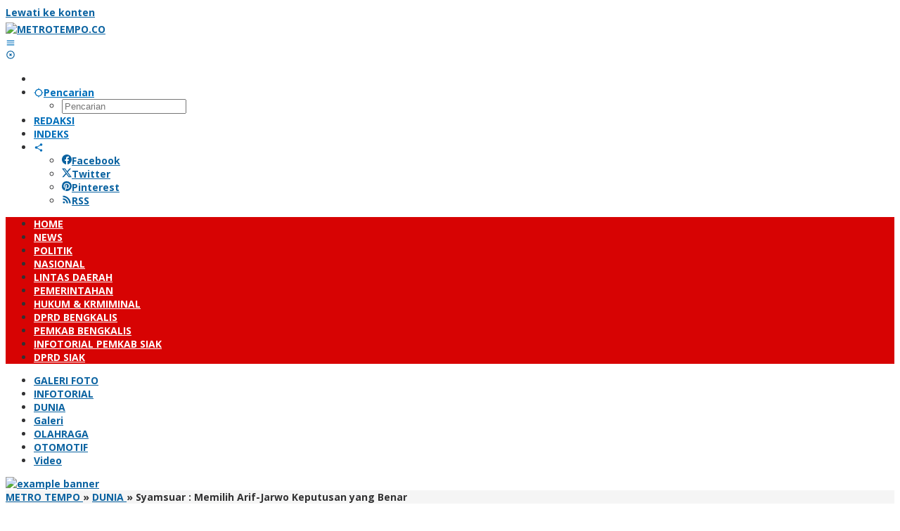

--- FILE ---
content_type: text/html; charset=UTF-8
request_url: https://metrotempo.co/2020/10/18/syamsuar-memilih-arif-jarwo-keputusan-yang-benar/
body_size: 27709
content:
<!DOCTYPE html>
<html lang="id">
<head itemscope="itemscope" itemtype="https://schema.org/WebSite">
<meta charset="UTF-8">
<meta name="viewport" content="width=device-width, initial-scale=1">
<meta name="theme-color" content="#d70303" />
	<link rel="profile" href="http://gmpg.org/xfn/11">

<meta name='robots' content='index, follow, max-image-preview:large, max-snippet:-1, max-video-preview:-1' />
	<style>img:is([sizes="auto" i], [sizes^="auto," i]) { contain-intrinsic-size: 3000px 1500px }</style>
	
	<!-- This site is optimized with the Yoast SEO plugin v26.7 - https://yoast.com/wordpress/plugins/seo/ -->
	<title>Syamsuar : Memilih Arif-Jarwo Keputusan yang Benar</title>
	<meta name="description" content="SIAK | METROTEMPO - Ketua DPD I Golkar Provinsi Riau Drs.H.Syamsuar mangajak masyarakat Kampung Keranji Guguh, Kecamatan Koto Gasib, Kabupaten Siak untuk" />
	<link rel="canonical" href="https://metrotempo.co/2020/10/18/syamsuar-memilih-arif-jarwo-keputusan-yang-benar/" />
	<meta property="og:locale" content="id_ID" />
	<meta property="og:type" content="article" />
	<meta property="og:title" content="Syamsuar : Memilih Arif-Jarwo Keputusan yang Benar" />
	<meta property="og:description" content="SIAK | METROTEMPO - Ketua DPD I Golkar Provinsi Riau Drs.H.Syamsuar mangajak masyarakat Kampung Keranji Guguh, Kecamatan Koto Gasib, Kabupaten Siak untuk" />
	<meta property="og:url" content="https://metrotempo.co/2020/10/18/syamsuar-memilih-arif-jarwo-keputusan-yang-benar/" />
	<meta property="og:site_name" content="METROTEMPO.CO" />
	<meta property="article:published_time" content="2020-10-18T11:01:13+00:00" />
	<meta property="og:image" content="https://metrotempo.co/wp-content/uploads/2020/10/IMG-20201018-WA0137-1.jpg" />
	<meta property="og:image:width" content="1280" />
	<meta property="og:image:height" content="578" />
	<meta property="og:image:type" content="image/jpeg" />
	<meta name="author" content="REDAKSI METRO TEMPO" />
	<meta name="twitter:card" content="summary_large_image" />
	<meta name="twitter:label1" content="Ditulis oleh" />
	<meta name="twitter:data1" content="REDAKSI METRO TEMPO" />
	<meta name="twitter:label2" content="Estimasi waktu membaca" />
	<meta name="twitter:data2" content="1 menit" />
	<script type="application/ld+json" class="yoast-schema-graph">{"@context":"https://schema.org","@graph":[{"@type":"Article","@id":"https://metrotempo.co/2020/10/18/syamsuar-memilih-arif-jarwo-keputusan-yang-benar/#article","isPartOf":{"@id":"https://metrotempo.co/2020/10/18/syamsuar-memilih-arif-jarwo-keputusan-yang-benar/"},"author":{"name":"REDAKSI METRO TEMPO","@id":"https://metrotempo.co/#/schema/person/c82a4378bb1df8441c502a1367f8705a"},"headline":"Syamsuar : Memilih Arif-Jarwo Keputusan yang Benar","datePublished":"2020-10-18T11:01:13+00:00","mainEntityOfPage":{"@id":"https://metrotempo.co/2020/10/18/syamsuar-memilih-arif-jarwo-keputusan-yang-benar/"},"wordCount":246,"commentCount":0,"publisher":{"@id":"https://metrotempo.co/#/schema/person/c82a4378bb1df8441c502a1367f8705a"},"image":{"@id":"https://metrotempo.co/2020/10/18/syamsuar-memilih-arif-jarwo-keputusan-yang-benar/#primaryimage"},"thumbnailUrl":"https://metrotempo.co/wp-content/uploads/2020/10/IMG-20201018-WA0137-1.jpg","articleSection":["DUNIA","EKBIS","HUKUM &amp; KRMIMINAL","LINTAS DAERAH","NASIONAL","NEWS","PEMERINTAHAN","POLITIK"],"inLanguage":"id","potentialAction":[{"@type":"CommentAction","name":"Comment","target":["https://metrotempo.co/2020/10/18/syamsuar-memilih-arif-jarwo-keputusan-yang-benar/#respond"]}]},{"@type":"WebPage","@id":"https://metrotempo.co/2020/10/18/syamsuar-memilih-arif-jarwo-keputusan-yang-benar/","url":"https://metrotempo.co/2020/10/18/syamsuar-memilih-arif-jarwo-keputusan-yang-benar/","name":"Syamsuar : Memilih Arif-Jarwo Keputusan yang Benar","isPartOf":{"@id":"https://metrotempo.co/#website"},"primaryImageOfPage":{"@id":"https://metrotempo.co/2020/10/18/syamsuar-memilih-arif-jarwo-keputusan-yang-benar/#primaryimage"},"image":{"@id":"https://metrotempo.co/2020/10/18/syamsuar-memilih-arif-jarwo-keputusan-yang-benar/#primaryimage"},"thumbnailUrl":"https://metrotempo.co/wp-content/uploads/2020/10/IMG-20201018-WA0137-1.jpg","datePublished":"2020-10-18T11:01:13+00:00","description":"SIAK | METROTEMPO - Ketua DPD I Golkar Provinsi Riau Drs.H.Syamsuar mangajak masyarakat Kampung Keranji Guguh, Kecamatan Koto Gasib, Kabupaten Siak untuk","inLanguage":"id","potentialAction":[{"@type":"ReadAction","target":["https://metrotempo.co/2020/10/18/syamsuar-memilih-arif-jarwo-keputusan-yang-benar/"]}]},{"@type":"ImageObject","inLanguage":"id","@id":"https://metrotempo.co/2020/10/18/syamsuar-memilih-arif-jarwo-keputusan-yang-benar/#primaryimage","url":"https://metrotempo.co/wp-content/uploads/2020/10/IMG-20201018-WA0137-1.jpg","contentUrl":"https://metrotempo.co/wp-content/uploads/2020/10/IMG-20201018-WA0137-1.jpg","width":1280,"height":578},{"@type":"WebSite","@id":"https://metrotempo.co/#website","url":"https://metrotempo.co/","name":"METROTEMPO.CO","description":"","publisher":{"@id":"https://metrotempo.co/#/schema/person/c82a4378bb1df8441c502a1367f8705a"},"potentialAction":[{"@type":"SearchAction","target":{"@type":"EntryPoint","urlTemplate":"https://metrotempo.co/?s={search_term_string}"},"query-input":{"@type":"PropertyValueSpecification","valueRequired":true,"valueName":"search_term_string"}}],"inLanguage":"id"},{"@type":["Person","Organization"],"@id":"https://metrotempo.co/#/schema/person/c82a4378bb1df8441c502a1367f8705a","name":"REDAKSI METRO TEMPO","image":{"@type":"ImageObject","inLanguage":"id","@id":"https://metrotempo.co/#/schema/person/image/","url":"https://secure.gravatar.com/avatar/03868db89931334bef0997cf047b2eea329feab62bb4df954320aa6ef224475a?s=96&d=mm&r=g","contentUrl":"https://secure.gravatar.com/avatar/03868db89931334bef0997cf047b2eea329feab62bb4df954320aa6ef224475a?s=96&d=mm&r=g","caption":"REDAKSI METRO TEMPO"},"logo":{"@id":"https://metrotempo.co/#/schema/person/image/"},"sameAs":["http://www.metrotempo.co"]}]}</script>
	<!-- / Yoast SEO plugin. -->


<link rel='dns-prefetch' href='//static.addtoany.com' />
<link rel='dns-prefetch' href='//fonts.googleapis.com' />
<link rel="alternate" type="application/rss+xml" title="METROTEMPO.CO &raquo; Feed" href="https://metrotempo.co/feed/" />
<link rel="alternate" type="application/rss+xml" title="METROTEMPO.CO &raquo; Umpan Komentar" href="https://metrotempo.co/comments/feed/" />
<link rel="alternate" type="application/rss+xml" title="METROTEMPO.CO &raquo; Syamsuar : Memilih Arif-Jarwo Keputusan yang Benar Umpan Komentar" href="https://metrotempo.co/2020/10/18/syamsuar-memilih-arif-jarwo-keputusan-yang-benar/feed/" />
		<!-- This site uses the Google Analytics by ExactMetrics plugin v8.11.1 - Using Analytics tracking - https://www.exactmetrics.com/ -->
							<script src="//www.googletagmanager.com/gtag/js?id=G-Z4JETHP739"  data-cfasync="false" data-wpfc-render="false" type="text/javascript" async></script>
			<script data-cfasync="false" data-wpfc-render="false" type="text/javascript">
				var em_version = '8.11.1';
				var em_track_user = true;
				var em_no_track_reason = '';
								var ExactMetricsDefaultLocations = {"page_location":"https:\/\/metrotempo.co\/2020\/10\/18\/syamsuar-memilih-arif-jarwo-keputusan-yang-benar\/"};
								if ( typeof ExactMetricsPrivacyGuardFilter === 'function' ) {
					var ExactMetricsLocations = (typeof ExactMetricsExcludeQuery === 'object') ? ExactMetricsPrivacyGuardFilter( ExactMetricsExcludeQuery ) : ExactMetricsPrivacyGuardFilter( ExactMetricsDefaultLocations );
				} else {
					var ExactMetricsLocations = (typeof ExactMetricsExcludeQuery === 'object') ? ExactMetricsExcludeQuery : ExactMetricsDefaultLocations;
				}

								var disableStrs = [
										'ga-disable-G-Z4JETHP739',
									];

				/* Function to detect opted out users */
				function __gtagTrackerIsOptedOut() {
					for (var index = 0; index < disableStrs.length; index++) {
						if (document.cookie.indexOf(disableStrs[index] + '=true') > -1) {
							return true;
						}
					}

					return false;
				}

				/* Disable tracking if the opt-out cookie exists. */
				if (__gtagTrackerIsOptedOut()) {
					for (var index = 0; index < disableStrs.length; index++) {
						window[disableStrs[index]] = true;
					}
				}

				/* Opt-out function */
				function __gtagTrackerOptout() {
					for (var index = 0; index < disableStrs.length; index++) {
						document.cookie = disableStrs[index] + '=true; expires=Thu, 31 Dec 2099 23:59:59 UTC; path=/';
						window[disableStrs[index]] = true;
					}
				}

				if ('undefined' === typeof gaOptout) {
					function gaOptout() {
						__gtagTrackerOptout();
					}
				}
								window.dataLayer = window.dataLayer || [];

				window.ExactMetricsDualTracker = {
					helpers: {},
					trackers: {},
				};
				if (em_track_user) {
					function __gtagDataLayer() {
						dataLayer.push(arguments);
					}

					function __gtagTracker(type, name, parameters) {
						if (!parameters) {
							parameters = {};
						}

						if (parameters.send_to) {
							__gtagDataLayer.apply(null, arguments);
							return;
						}

						if (type === 'event') {
														parameters.send_to = exactmetrics_frontend.v4_id;
							var hookName = name;
							if (typeof parameters['event_category'] !== 'undefined') {
								hookName = parameters['event_category'] + ':' + name;
							}

							if (typeof ExactMetricsDualTracker.trackers[hookName] !== 'undefined') {
								ExactMetricsDualTracker.trackers[hookName](parameters);
							} else {
								__gtagDataLayer('event', name, parameters);
							}
							
						} else {
							__gtagDataLayer.apply(null, arguments);
						}
					}

					__gtagTracker('js', new Date());
					__gtagTracker('set', {
						'developer_id.dNDMyYj': true,
											});
					if ( ExactMetricsLocations.page_location ) {
						__gtagTracker('set', ExactMetricsLocations);
					}
										__gtagTracker('config', 'G-Z4JETHP739', {"forceSSL":"true","link_attribution":"true"} );
										window.gtag = __gtagTracker;										(function () {
						/* https://developers.google.com/analytics/devguides/collection/analyticsjs/ */
						/* ga and __gaTracker compatibility shim. */
						var noopfn = function () {
							return null;
						};
						var newtracker = function () {
							return new Tracker();
						};
						var Tracker = function () {
							return null;
						};
						var p = Tracker.prototype;
						p.get = noopfn;
						p.set = noopfn;
						p.send = function () {
							var args = Array.prototype.slice.call(arguments);
							args.unshift('send');
							__gaTracker.apply(null, args);
						};
						var __gaTracker = function () {
							var len = arguments.length;
							if (len === 0) {
								return;
							}
							var f = arguments[len - 1];
							if (typeof f !== 'object' || f === null || typeof f.hitCallback !== 'function') {
								if ('send' === arguments[0]) {
									var hitConverted, hitObject = false, action;
									if ('event' === arguments[1]) {
										if ('undefined' !== typeof arguments[3]) {
											hitObject = {
												'eventAction': arguments[3],
												'eventCategory': arguments[2],
												'eventLabel': arguments[4],
												'value': arguments[5] ? arguments[5] : 1,
											}
										}
									}
									if ('pageview' === arguments[1]) {
										if ('undefined' !== typeof arguments[2]) {
											hitObject = {
												'eventAction': 'page_view',
												'page_path': arguments[2],
											}
										}
									}
									if (typeof arguments[2] === 'object') {
										hitObject = arguments[2];
									}
									if (typeof arguments[5] === 'object') {
										Object.assign(hitObject, arguments[5]);
									}
									if ('undefined' !== typeof arguments[1].hitType) {
										hitObject = arguments[1];
										if ('pageview' === hitObject.hitType) {
											hitObject.eventAction = 'page_view';
										}
									}
									if (hitObject) {
										action = 'timing' === arguments[1].hitType ? 'timing_complete' : hitObject.eventAction;
										hitConverted = mapArgs(hitObject);
										__gtagTracker('event', action, hitConverted);
									}
								}
								return;
							}

							function mapArgs(args) {
								var arg, hit = {};
								var gaMap = {
									'eventCategory': 'event_category',
									'eventAction': 'event_action',
									'eventLabel': 'event_label',
									'eventValue': 'event_value',
									'nonInteraction': 'non_interaction',
									'timingCategory': 'event_category',
									'timingVar': 'name',
									'timingValue': 'value',
									'timingLabel': 'event_label',
									'page': 'page_path',
									'location': 'page_location',
									'title': 'page_title',
									'referrer' : 'page_referrer',
								};
								for (arg in args) {
																		if (!(!args.hasOwnProperty(arg) || !gaMap.hasOwnProperty(arg))) {
										hit[gaMap[arg]] = args[arg];
									} else {
										hit[arg] = args[arg];
									}
								}
								return hit;
							}

							try {
								f.hitCallback();
							} catch (ex) {
							}
						};
						__gaTracker.create = newtracker;
						__gaTracker.getByName = newtracker;
						__gaTracker.getAll = function () {
							return [];
						};
						__gaTracker.remove = noopfn;
						__gaTracker.loaded = true;
						window['__gaTracker'] = __gaTracker;
					})();
									} else {
										console.log("");
					(function () {
						function __gtagTracker() {
							return null;
						}

						window['__gtagTracker'] = __gtagTracker;
						window['gtag'] = __gtagTracker;
					})();
									}
			</script>
							<!-- / Google Analytics by ExactMetrics -->
		<script type="text/javascript">
/* <![CDATA[ */
window._wpemojiSettings = {"baseUrl":"https:\/\/s.w.org\/images\/core\/emoji\/16.0.1\/72x72\/","ext":".png","svgUrl":"https:\/\/s.w.org\/images\/core\/emoji\/16.0.1\/svg\/","svgExt":".svg","source":{"concatemoji":"https:\/\/metrotempo.co\/wp-includes\/js\/wp-emoji-release.min.js?ver=6.8.3"}};
/*! This file is auto-generated */
!function(s,n){var o,i,e;function c(e){try{var t={supportTests:e,timestamp:(new Date).valueOf()};sessionStorage.setItem(o,JSON.stringify(t))}catch(e){}}function p(e,t,n){e.clearRect(0,0,e.canvas.width,e.canvas.height),e.fillText(t,0,0);var t=new Uint32Array(e.getImageData(0,0,e.canvas.width,e.canvas.height).data),a=(e.clearRect(0,0,e.canvas.width,e.canvas.height),e.fillText(n,0,0),new Uint32Array(e.getImageData(0,0,e.canvas.width,e.canvas.height).data));return t.every(function(e,t){return e===a[t]})}function u(e,t){e.clearRect(0,0,e.canvas.width,e.canvas.height),e.fillText(t,0,0);for(var n=e.getImageData(16,16,1,1),a=0;a<n.data.length;a++)if(0!==n.data[a])return!1;return!0}function f(e,t,n,a){switch(t){case"flag":return n(e,"\ud83c\udff3\ufe0f\u200d\u26a7\ufe0f","\ud83c\udff3\ufe0f\u200b\u26a7\ufe0f")?!1:!n(e,"\ud83c\udde8\ud83c\uddf6","\ud83c\udde8\u200b\ud83c\uddf6")&&!n(e,"\ud83c\udff4\udb40\udc67\udb40\udc62\udb40\udc65\udb40\udc6e\udb40\udc67\udb40\udc7f","\ud83c\udff4\u200b\udb40\udc67\u200b\udb40\udc62\u200b\udb40\udc65\u200b\udb40\udc6e\u200b\udb40\udc67\u200b\udb40\udc7f");case"emoji":return!a(e,"\ud83e\udedf")}return!1}function g(e,t,n,a){var r="undefined"!=typeof WorkerGlobalScope&&self instanceof WorkerGlobalScope?new OffscreenCanvas(300,150):s.createElement("canvas"),o=r.getContext("2d",{willReadFrequently:!0}),i=(o.textBaseline="top",o.font="600 32px Arial",{});return e.forEach(function(e){i[e]=t(o,e,n,a)}),i}function t(e){var t=s.createElement("script");t.src=e,t.defer=!0,s.head.appendChild(t)}"undefined"!=typeof Promise&&(o="wpEmojiSettingsSupports",i=["flag","emoji"],n.supports={everything:!0,everythingExceptFlag:!0},e=new Promise(function(e){s.addEventListener("DOMContentLoaded",e,{once:!0})}),new Promise(function(t){var n=function(){try{var e=JSON.parse(sessionStorage.getItem(o));if("object"==typeof e&&"number"==typeof e.timestamp&&(new Date).valueOf()<e.timestamp+604800&&"object"==typeof e.supportTests)return e.supportTests}catch(e){}return null}();if(!n){if("undefined"!=typeof Worker&&"undefined"!=typeof OffscreenCanvas&&"undefined"!=typeof URL&&URL.createObjectURL&&"undefined"!=typeof Blob)try{var e="postMessage("+g.toString()+"("+[JSON.stringify(i),f.toString(),p.toString(),u.toString()].join(",")+"));",a=new Blob([e],{type:"text/javascript"}),r=new Worker(URL.createObjectURL(a),{name:"wpTestEmojiSupports"});return void(r.onmessage=function(e){c(n=e.data),r.terminate(),t(n)})}catch(e){}c(n=g(i,f,p,u))}t(n)}).then(function(e){for(var t in e)n.supports[t]=e[t],n.supports.everything=n.supports.everything&&n.supports[t],"flag"!==t&&(n.supports.everythingExceptFlag=n.supports.everythingExceptFlag&&n.supports[t]);n.supports.everythingExceptFlag=n.supports.everythingExceptFlag&&!n.supports.flag,n.DOMReady=!1,n.readyCallback=function(){n.DOMReady=!0}}).then(function(){return e}).then(function(){var e;n.supports.everything||(n.readyCallback(),(e=n.source||{}).concatemoji?t(e.concatemoji):e.wpemoji&&e.twemoji&&(t(e.twemoji),t(e.wpemoji)))}))}((window,document),window._wpemojiSettings);
/* ]]> */
</script>
<style id='wp-emoji-styles-inline-css' type='text/css'>

	img.wp-smiley, img.emoji {
		display: inline !important;
		border: none !important;
		box-shadow: none !important;
		height: 1em !important;
		width: 1em !important;
		margin: 0 0.07em !important;
		vertical-align: -0.1em !important;
		background: none !important;
		padding: 0 !important;
	}
</style>
<link rel='stylesheet' id='majalahpro-core-css' href='https://metrotempo.co/wp-content/plugins/majalahpro-core/css/majalahpro-core.css?ver=1.2.9' type='text/css' media='all' />
<link rel='stylesheet' id='majalahpro-fonts-css' href='https://fonts.googleapis.com/css?family=Open+Sans%3Aregular%2Citalic%2C700%2C300%26subset%3Dlatin%2C&#038;ver=1.2.9' type='text/css' media='all' />
<link rel='stylesheet' id='majalahpro-style-css' href='https://metrotempo.co/wp-content/themes/majalahpro/style.css?ver=1.2.9' type='text/css' media='all' />
<style id='majalahpro-style-inline-css' type='text/css'>
body{color:#323233;font-family:"Open Sans",arial,sans-serif;}kbd,a.button,button,.button,button.button,input[type="button"],input[type="reset"],input[type="submit"],#infinite-handle span,ol.comment-list li div.reply .comment-reply-link,#cancel-comment-reply-link,.tagcloud a,.tagcloud ul,ul.page-numbers li span.page-numbers,.prevnextpost-links a .prevnextpost,.page-links .page-link-number,.sidr,#navigationamp,.firstpage-title,.gmr-ajax-tab > li > a.js-tabs__title-active,.gmr-ajax-tab > li > a.js-tabs__title-active:focus,.gmr-ajax-tab > li > a.js-tabs__title-active:hover,#secondary-slider .splide__slide.is-active{background-color:#0b63a1;}#primary-menu .sub-menu-search,#primary-menu .sub-menu,#primary-menu .children,.gmr-ajax-loader{border-bottom-color:#0b63a1;}blockquote,a.button,button,.button,button.button,input[type="button"],input[type="reset"],input[type="submit"],.gmr-theme div.sharedaddy h3.sd-title:before,.bypostauthor > .comment-body,ol.comment-list li .comment-meta:after,.widget-title span{border-color:#0b63a1;}.gmr-meta-topic a,h3.widget-title,h3.related-title,.gmr-owl-carousel .gmr-slide-topic a,.gmr-module-slide-topic a{color:#b9201f;}#secondary-slider{border-top-color:#b9201f;}.gmr-owl-carousel .gmr-slide-topic a,.gmr-firstbox-content{border-color:#b9201f;}a{color:#0b63a1;}.gmr-secondmenu #primary-menu > li.page_item_has_children > a:after,.gmr-secondmenu #primary-menu > li.menu-item-has-children > a:after,.gmr-secondmenu #primary-menu .sub-menu-search > li.page_item_has_children > a:after,.gmr-secondmenu #primary-menu .sub-menu-search > li.menu-item-has-children > a:after,.gmr-secondmenu #primary-menu .sub-menu > li.page_item_has_children > a:after,.gmr-secondmenu #primary-menu .sub-menu > li.menu-item-has-children > a:after,.gmr-secondmenu #primary-menu .children > li.page_item_has_children > a:after,.gmr-secondmenu #primary-menu .children > li.menu-item-has-children > a:after{border-color:#0b63a1;}a:hover,a:focus,a:active{color:#0b63a1;}.gmr-topnavmenu #primary-menu > li.page_item_has_children:hover > a:after,.gmr-topnavmenu #primary-menu > li.menu-item-has-children:hover > a:after{border-color:#0b63a1;}.site-title a{color:#d70303;}.site-description{color:#999999;}.gmr-logo{margin-top:5px;}.gmr-menuwrap,.gmr-sticky .top-header.sticky-menu,.gmr-mainmenu #primary-menu .sub-menu,.gmr-mainmenu #primary-menu .children{background-color:#d70303;}#gmr-responsive-menu,.gmr-mainmenu #primary-menu > li > a{color:#ffffff;}.gmr-mainmenu #primary-menu > li.menu-border > a span,.gmr-mainmenu #primary-menu > li.page_item_has_children > a:after,.gmr-mainmenu #primary-menu > li.menu-item-has-children > a:after,.gmr-mainmenu #primary-menu .sub-menu-search > li.page_item_has_children > a:after,.gmr-mainmenu #primary-menu .sub-menu-search > li.menu-item-has-children > a:after,.gmr-mainmenu #primary-menu .sub-menu > li.page_item_has_children > a:after,.gmr-mainmenu #primary-menu .sub-menu > li.menu-item-has-children > a:after,.gmr-mainmenu #primary-menu .children > li.page_item_has_children > a:after,.gmr-mainmenu #primary-menu .children > li.menu-item-has-children > a:after{border-color:#ffffff;}#gmr-responsive-menu:hover,.gmr-mainmenu #primary-menu > li:hover > a,.gmr-mainmenu #primary-menu .current-menu-item > a,.gmr-mainmenu #primary-menu .current-menu-ancestor > a,.gmr-mainmenu #primary-menu .current_page_item > a,.gmr-mainmenu #primary-menu .current_page_ancestor > a,.gmr-mainmenu .search-trigger .gmr-icon:hover{color:#ffffff;}.gmr-mainmenu #primary-menu > li.menu-border:hover > a span,.gmr-mainmenu #primary-menu > li.menu-border.current-menu-item > a span,.gmr-mainmenu #primary-menu > li.menu-border.current-menu-ancestor > a span,.gmr-mainmenu #primary-menu > li.menu-border.current_page_item > a span,.gmr-mainmenu #primary-menu > li.menu-border.current_page_ancestor > a span,.gmr-mainmenu #primary-menu > li.page_item_has_children:hover > a:after,.gmr-mainmenu #primary-menu > li.menu-item-has-children:hover > a:after{border-color:#ffffff;}.gmr-mainmenu #primary-menu > li:hover > a,.gmr-mainmenu #primary-menu .current-menu-item > a,.gmr-mainmenu #primary-menu .current-menu-ancestor > a,.gmr-mainmenu #primary-menu .current_page_item > a,.gmr-mainmenu #primary-menu .current_page_ancestor > a{background-color:#dd0000;}.gmr-topnavwrap{background-color:#ffffff;}#gmr-topnavresponsive-menu svg,.gmr-topnavmenu #primary-menu > li > a,.gmr-social-icon ul > li > a,.search-trigger .gmr-icon{color:#016fba;}.gmr-topnavmenu #primary-menu > li.menu-border > a span,.gmr-topnavmenu #primary-menu > li.page_item_has_children > a:after,.gmr-topnavmenu #primary-menu > li.menu-item-has-children > a:after,.gmr-topnavmenu #primary-menu .sub-menu-search > li.page_item_has_children > a:after,.gmr-topnavmenu #primary-menu .sub-menu-search > li.menu-item-has-children > a:after,.gmr-topnavmenu #primary-menu .sub-menu > li.page_item_has_children > a:after,.gmr-topnavmenu #primary-menu .sub-menu > li.menu-item-has-children > a:after,.gmr-topnavmenu #primary-menu .children > li.page_item_has_children > a:after,.gmr-topnavmenu #primary-menu .children > li.menu-item-has-children > a:after{border-color:#016fba;}#gmr-topnavresponsive-menu:hover,.gmr-topnavmenu #primary-menu > li:hover > a,.gmr-topnavmenu #primary-menu .current-menu-item > a,.gmr-topnavmenu #primary-menu .current-menu-ancestor > a,.gmr-topnavmenu #primary-menu .current_page_item > a,.gmr-topnavmenu #primary-menu .current_page_ancestor > a,.gmr-social-icon ul > li > a:hover{color:#0b63a1;}.gmr-topnavmenu #primary-menu > li.menu-border:hover > a span,.gmr-topnavmenu #primary-menu > li.menu-border.current-menu-item > a span,.gmr-topnavmenu #primary-menu > li.menu-border.current-menu-ancestor > a span,.gmr-topnavmenu #primary-menu > li.menu-border.current_page_item > a span,.gmr-topnavmenu #primary-menu > li.menu-border.current_page_ancestor > a span,.gmr-topnavmenu #primary-menu > li.page_item_has_children:hover > a:after,.gmr-topnavmenu #primary-menu > li.menu-item-has-children:hover > a:after{border-color:#0b63a1;}.page-title,.breadcrumbs,.gmr-authorbox,.module-slide-tabs,.related-title{background-color:#f5f5f5;}.site-main,.gmr-infinite-selector.gmr-related-infinite #gmr-main-load .item-infinite .item-box,.majalahpro-core-related-post .gmr-newinfinite{background-color:#ffffff;}h1,h2,h3,h4,h5,h6,.h1,.h2,.h3,.h4,.h5,.h6,.site-title,#gmr-responsive-menu,.gmr-mainmenu #primary-menu > li > a{font-family:"Open Sans",arial,sans-serif;}body,.gmr-gallery-related ul li,.gmr-module-posts ul li{font-weight:600;font-size:14px;}.entry-content-single{font-size:17px;}h1{font-size:30px;}h2{font-size:26px;}h3{font-size:24px;}h4{font-size:22px;}h5{font-size:20px;}h6{font-size:18px;}.widget-footer{background-color:#ffffff;}.site-footer{color:#000000;}.site-footer a{color:#dd0000;}.site-footer a:hover{color:#990000;}
</style>
<link rel='stylesheet' id='addtoany-css' href='https://metrotempo.co/wp-content/plugins/add-to-any/addtoany.min.css?ver=1.16' type='text/css' media='all' />
<script type="text/javascript" src="https://metrotempo.co/wp-content/plugins/google-analytics-dashboard-for-wp/assets/js/frontend-gtag.min.js?ver=8.11.1" id="exactmetrics-frontend-script-js" async="async" data-wp-strategy="async"></script>
<script data-cfasync="false" data-wpfc-render="false" type="text/javascript" id='exactmetrics-frontend-script-js-extra'>/* <![CDATA[ */
var exactmetrics_frontend = {"js_events_tracking":"true","download_extensions":"doc,pdf,ppt,zip,xls,docx,pptx,xlsx","inbound_paths":"[{\"path\":\"\\\/go\\\/\",\"label\":\"affiliate\"},{\"path\":\"\\\/recommend\\\/\",\"label\":\"affiliate\"}]","home_url":"https:\/\/metrotempo.co","hash_tracking":"false","v4_id":"G-Z4JETHP739"};/* ]]> */
</script>
<script type="text/javascript" id="addtoany-core-js-before">
/* <![CDATA[ */
window.a2a_config=window.a2a_config||{};a2a_config.callbacks=[];a2a_config.overlays=[];a2a_config.templates={};a2a_localize = {
	Share: "Share",
	Save: "Save",
	Subscribe: "Subscribe",
	Email: "Email",
	Bookmark: "Bookmark",
	ShowAll: "Show all",
	ShowLess: "Show less",
	FindServices: "Find service(s)",
	FindAnyServiceToAddTo: "Instantly find any service to add to",
	PoweredBy: "Powered by",
	ShareViaEmail: "Share via email",
	SubscribeViaEmail: "Subscribe via email",
	BookmarkInYourBrowser: "Bookmark in your browser",
	BookmarkInstructions: "Press Ctrl+D or \u2318+D to bookmark this page",
	AddToYourFavorites: "Add to your favorites",
	SendFromWebOrProgram: "Send from any email address or email program",
	EmailProgram: "Email program",
	More: "More&#8230;",
	ThanksForSharing: "Thanks for sharing!",
	ThanksForFollowing: "Thanks for following!"
};
/* ]]> */
</script>
<script type="text/javascript" defer src="https://static.addtoany.com/menu/page.js" id="addtoany-core-js"></script>
<script type="text/javascript" src="https://metrotempo.co/wp-includes/js/jquery/jquery.min.js?ver=3.7.1" id="jquery-core-js"></script>
<script type="text/javascript" src="https://metrotempo.co/wp-includes/js/jquery/jquery-migrate.min.js?ver=3.4.1" id="jquery-migrate-js"></script>
<script type="text/javascript" defer src="https://metrotempo.co/wp-content/plugins/add-to-any/addtoany.min.js?ver=1.1" id="addtoany-jquery-js"></script>
<link rel="https://api.w.org/" href="https://metrotempo.co/wp-json/" /><link rel="alternate" title="JSON" type="application/json" href="https://metrotempo.co/wp-json/wp/v2/posts/3674" /><link rel="EditURI" type="application/rsd+xml" title="RSD" href="https://metrotempo.co/xmlrpc.php?rsd" />
<meta name="generator" content="WordPress 6.8.3" />
<link rel='shortlink' href='https://metrotempo.co/?p=3674' />
<link rel="alternate" title="oEmbed (JSON)" type="application/json+oembed" href="https://metrotempo.co/wp-json/oembed/1.0/embed?url=https%3A%2F%2Fmetrotempo.co%2F2020%2F10%2F18%2Fsyamsuar-memilih-arif-jarwo-keputusan-yang-benar%2F" />
<link rel="alternate" title="oEmbed (XML)" type="text/xml+oembed" href="https://metrotempo.co/wp-json/oembed/1.0/embed?url=https%3A%2F%2Fmetrotempo.co%2F2020%2F10%2F18%2Fsyamsuar-memilih-arif-jarwo-keputusan-yang-benar%2F&#038;format=xml" />
<link rel="pingback" href="https://metrotempo.co/xmlrpc.php"><link rel="icon" href="https://metrotempo.co/wp-content/uploads/2020/06/cropped-ICON-1-46x46.png" sizes="32x32" />
<link rel="icon" href="https://metrotempo.co/wp-content/uploads/2020/06/cropped-ICON-1.png" sizes="192x192" />
<link rel="apple-touch-icon" href="https://metrotempo.co/wp-content/uploads/2020/06/cropped-ICON-1.png" />
<meta name="msapplication-TileImage" content="https://metrotempo.co/wp-content/uploads/2020/06/cropped-ICON-1.png" />
		<style type="text/css" id="wp-custom-css">
			@media (max-width: 480px) {
.gmr-logo {
   	max-width: 290px !important;
    height: 50px !important;
    max-height: 50px !important; 
}
.gmr-logo img {
    max-width: 100%;
     max-height: 50px !important; 
} 
}

h1.entry-title {
font-weight: 700 !important;
}


.custom-menu-class li {
max-width: 48em;
display: inline-block;
padding: 8px 5px;
}

.custom-menu-class li a {
text-decoration: none;
color: #fff;
}

.gmr-mobilemenu {background-color: #F70101;}
.gmr-mobilemenu li a {color: #ffffff;}
		</style>
		</head>

<body class="wp-singular post-template-default single single-post postid-3674 single-format-standard wp-theme-majalahpro gmr-theme idtheme kentooz gmr-sticky group-blog" itemscope="itemscope" itemtype="https://schema.org/WebPage">
<a class="skip-link screen-reader-text" href="#main">Lewati ke konten</a>

<div class="top-header-second">
	<div class="gmr-topnavwrap clearfix">
		<div class="container">
			<div class="gmr-list-table">
				<div class="gmr-table-row">
					<div class="gmr-table-cell gmr-table-logo">
						<div class="gmr-mobilelogo">
							<div class="gmr-logo"><a href="https://metrotempo.co/" class="custom-logo-link" itemprop="url" title="METROTEMPO.CO"><img src="https://metrotempo.co/wp-content/uploads/2020/06/LOGO-MT.png" alt="METROTEMPO.CO" title="METROTEMPO.CO" /></a></div>						</div>
					</div>
					<div class="gmr-table-cell gmr-table-menu">
													<a id="gmr-topnavresponsive-menu" href="#menus" title="Menus" rel="nofollow"><svg xmlns="http://www.w3.org/2000/svg" xmlns:xlink="http://www.w3.org/1999/xlink" aria-hidden="true" role="img" style="vertical-align: -0.125em;" width="1em" height="1em" preserveAspectRatio="xMidYMid meet" viewBox="0 0 24 24"><path d="M3 18h18v-2H3v2zm0-5h18v-2H3v2zm0-7v2h18V6H3z" fill="currentColor"/></svg></a>
							<div class="close-topnavmenu-wrap"><a id="close-topnavmenu-button" rel="nofollow" href="#"><svg xmlns="http://www.w3.org/2000/svg" xmlns:xlink="http://www.w3.org/1999/xlink" aria-hidden="true" role="img" width="1em" height="1em" preserveAspectRatio="xMidYMid meet" viewBox="0 0 24 24"><g fill="currentColor"><path d="M12 2a10 10 0 1 0 10 10A10 10 0 0 0 12 2zm0 18a8 8 0 1 1 8-8a8 8 0 0 1-8 8z"/><path d="M14.71 9.29a1 1 0 0 0-1.42 0L12 10.59l-1.29-1.3a1 1 0 0 0-1.42 1.42l1.3 1.29l-1.3 1.29a1 1 0 0 0 0 1.42a1 1 0 0 0 1.42 0l1.29-1.3l1.29 1.3a1 1 0 0 0 1.42 0a1 1 0 0 0 0-1.42L13.41 12l1.3-1.29a1 1 0 0 0 0-1.42z"/></g></svg></a></div>
							<nav id="site-navigation" class="gmr-topnavmenu pull-right" role="navigation" itemscope="itemscope" itemtype="https://schema.org/SiteNavigationElement">
								<ul id="primary-menu" class="menu"><li class="menu-item menu-item-type-custom menu-item-object-custom menu-item-object-date"><span class="gmr-top-date" data-lang="id">&nbsp;</span></li><li class="menu-item menu-item-type-custom menu-item-object-custom menu-item-has-children gmr-search"><a href="#" title="Pencarian" rel="nofollow" itemprop="url"><svg xmlns="http://www.w3.org/2000/svg" xmlns:xlink="http://www.w3.org/1999/xlink" aria-hidden="true" role="img" style="vertical-align: -0.125em;" width="1em" height="1em" preserveAspectRatio="xMidYMid meet" viewBox="0 0 24 24"><path d="M20.94 11A8.994 8.994 0 0 0 13 3.06V1h-2v2.06A8.994 8.994 0 0 0 3.06 11H1v2h2.06A8.994 8.994 0 0 0 11 20.94V23h2v-2.06A8.994 8.994 0 0 0 20.94 13H23v-2h-2.06zM12 19c-3.87 0-7-3.13-7-7s3.13-7 7-7s7 3.13 7 7s-3.13 7-7 7z" fill="currentColor"/></svg><span itemprop="name">Pencarian</span></a><ul class="sub-menu-search"><li id="menu-item-search" class="menu-item menu-item-type-custom menu-item-object-custom menu-item-search"><form method="get" class="gmr-searchform searchform" action="https://metrotempo.co/"><input type="text" name="s" id="s" placeholder="Pencarian" /></form></li></ul></li><li id="menu-item-472" class="menu-item menu-item-type-post_type menu-item-object-page menu-item-472"><a href="https://metrotempo.co/redaksi/" itemprop="url"><span itemprop="name">REDAKSI</span></a></li>
<li id="menu-item-74" class="menu-item menu-item-type-post_type menu-item-object-page menu-item-74"><a href="https://metrotempo.co/indeks-berita/" itemprop="url"><span itemprop="name">INDEKS</span></a></li>

					<li class="menu-item menu-item-type-custom menu-item-object-custom gmr-social-menu">
						<a href="#" title="Social Network" rel="nofollow" class="gmr-social-mainlink" itemprop="url">
							<svg xmlns="http://www.w3.org/2000/svg" xmlns:xlink="http://www.w3.org/1999/xlink" aria-hidden="true" role="img" style="vertical-align: -0.125em;" width="1em" height="1em" preserveAspectRatio="xMidYMid meet" viewBox="0 0 24 24"><path d="M18 16.08c-.76 0-1.44.3-1.96.77L8.91 12.7c.05-.23.09-.46.09-.7s-.04-.47-.09-.7l7.05-4.11c.54.5 1.25.81 2.04.81c1.66 0 3-1.34 3-3s-1.34-3-3-3s-3 1.34-3 3c0 .24.04.47.09.7L8.04 9.81C7.5 9.31 6.79 9 6 9c-1.66 0-3 1.34-3 3s1.34 3 3 3c.79 0 1.5-.31 2.04-.81l7.12 4.16c-.05.21-.08.43-.08.65c0 1.61 1.31 2.92 2.92 2.92c1.61 0 2.92-1.31 2.92-2.92s-1.31-2.92-2.92-2.92z" fill="currentColor"/></svg>
						</a><ul class="sub-menu"><li class="menu-item menu-item-type-custom menu-item-object-custom menu-item-social-network"><a href="#" title="Facebook" class="facebook" target="_blank" rel="nofollow"><svg xmlns="http://www.w3.org/2000/svg" xmlns:xlink="http://www.w3.org/1999/xlink" aria-hidden="true" role="img" width="1em" height="1em" preserveAspectRatio="xMidYMid meet" viewBox="0 0 16 16"><g fill="currentColor"><path d="M16 8.049c0-4.446-3.582-8.05-8-8.05C3.58 0-.002 3.603-.002 8.05c0 4.017 2.926 7.347 6.75 7.951v-5.625h-2.03V8.05H6.75V6.275c0-2.017 1.195-3.131 3.022-3.131c.876 0 1.791.157 1.791.157v1.98h-1.009c-.993 0-1.303.621-1.303 1.258v1.51h2.218l-.354 2.326H9.25V16c3.824-.604 6.75-3.934 6.75-7.951z"/></g></svg>Facebook</a></li><li class="menu-item menu-item-type-custom menu-item-object-custom menu-item-social-network"><a href="#" title="Twitter" class="twitter" target="_blank" rel="nofollow"><svg xmlns="http://www.w3.org/2000/svg" aria-hidden="true" role="img" width="1em" height="1em" viewBox="0 0 24 24"><path fill="currentColor" d="M18.901 1.153h3.68l-8.04 9.19L24 22.846h-7.406l-5.8-7.584l-6.638 7.584H.474l8.6-9.83L0 1.154h7.594l5.243 6.932ZM17.61 20.644h2.039L6.486 3.24H4.298Z"></path></svg>Twitter</a></li><li class="menu-item menu-item-type-custom menu-item-object-custom menu-item-social-network"><a href="#" title="Pinterest" class="pinterest" target="_blank" rel="nofollow"><svg xmlns="http://www.w3.org/2000/svg" xmlns:xlink="http://www.w3.org/1999/xlink" aria-hidden="true" role="img" width="1em" height="1em" preserveAspectRatio="xMidYMid meet" viewBox="0 0 16 16"><g fill="currentColor"><path d="M8 0a8 8 0 0 0-2.915 15.452c-.07-.633-.134-1.606.027-2.297c.146-.625.938-3.977.938-3.977s-.239-.479-.239-1.187c0-1.113.645-1.943 1.448-1.943c.682 0 1.012.512 1.012 1.127c0 .686-.437 1.712-.663 2.663c-.188.796.4 1.446 1.185 1.446c1.422 0 2.515-1.5 2.515-3.664c0-1.915-1.377-3.254-3.342-3.254c-2.276 0-3.612 1.707-3.612 3.471c0 .688.265 1.425.595 1.826a.24.24 0 0 1 .056.23c-.061.252-.196.796-.222.907c-.035.146-.116.177-.268.107c-1-.465-1.624-1.926-1.624-3.1c0-2.523 1.834-4.84 5.286-4.84c2.775 0 4.932 1.977 4.932 4.62c0 2.757-1.739 4.976-4.151 4.976c-.811 0-1.573-.421-1.834-.919l-.498 1.902c-.181.695-.669 1.566-.995 2.097A8 8 0 1 0 8 0z"/></g></svg>Pinterest</a></li><li class="menu-item menu-item-type-custom menu-item-object-custom menu-item-social-network"><a href="https://metrotempo.co/feed/" title="RSS" class="rss" target="_blank" rel="nofollow"><svg xmlns="http://www.w3.org/2000/svg" xmlns:xlink="http://www.w3.org/1999/xlink" aria-hidden="true" role="img" width="1em" height="1em" preserveAspectRatio="xMidYMid meet" viewBox="0 0 20 20"><path d="M14.92 18H18C18 9.32 10.82 2.25 2 2.25v3.02c7.12 0 12.92 5.71 12.92 12.73zm-5.44 0h3.08C12.56 12.27 7.82 7.6 2 7.6v3.02c2 0 3.87.77 5.29 2.16A7.292 7.292 0 0 1 9.48 18zm-5.35-.02c1.17 0 2.13-.93 2.13-2.09c0-1.15-.96-2.09-2.13-2.09c-1.18 0-2.13.94-2.13 2.09c0 1.16.95 2.09 2.13 2.09z" fill="currentColor"/></svg>RSS</a></li></ul></li></ul>							</nav><!-- #site-navigation -->
											</div>
				</div>
			</div>
					</div>
	</div>
</div>


	<header id="masthead" class="site-header" role="banner" itemscope="itemscope" itemtype="https://schema.org/WPHeader">
		<div class="top-header">
			<div class="container">
				<div class="gmr-menuwrap clearfix">
					<nav id="site-navigation" class="gmr-mainmenu" role="navigation" itemscope="itemscope" itemtype="https://schema.org/SiteNavigationElement">
						<ul id="primary-menu" class="menu"><li id="menu-item-473" class="menu-item menu-item-type-custom menu-item-object-custom menu-item-home menu-item-473"><a href="https://metrotempo.co/" itemprop="url"><span itemprop="name">HOME</span></a></li>
<li id="menu-item-477" class="menu-item menu-item-type-taxonomy menu-item-object-category current-post-ancestor current-menu-parent current-post-parent menu-item-477"><a href="https://metrotempo.co/berita/" itemprop="url"><span itemprop="name">NEWS</span></a></li>
<li id="menu-item-482" class="menu-item menu-item-type-taxonomy menu-item-object-category current-post-ancestor current-menu-parent current-post-parent menu-item-482"><a href="https://metrotempo.co/politik/" itemprop="url"><span itemprop="name">POLITIK</span></a></li>
<li id="menu-item-478" class="menu-item menu-item-type-taxonomy menu-item-object-category current-post-ancestor current-menu-parent current-post-parent menu-item-478"><a href="https://metrotempo.co/nasional/" itemprop="url"><span itemprop="name">NASIONAL</span></a></li>
<li id="menu-item-479" class="menu-item menu-item-type-taxonomy menu-item-object-category current-post-ancestor current-menu-parent current-post-parent menu-item-479"><a href="https://metrotempo.co/lintas-daerah/" itemprop="url"><span itemprop="name">LINTAS DAERAH</span></a></li>
<li id="menu-item-483" class="menu-item menu-item-type-taxonomy menu-item-object-category current-post-ancestor current-menu-parent current-post-parent menu-item-483"><a href="https://metrotempo.co/pemerintahan/" itemprop="url"><span itemprop="name">PEMERINTAHAN</span></a></li>
<li id="menu-item-480" class="menu-item menu-item-type-taxonomy menu-item-object-category current-post-ancestor current-menu-parent current-post-parent menu-item-480"><a href="https://metrotempo.co/hukum-krmiminal/" itemprop="url"><span itemprop="name">HUKUM &amp; KRMIMINAL</span></a></li>
<li id="menu-item-19759" class="menu-item menu-item-type-taxonomy menu-item-object-category menu-item-19759"><a href="https://metrotempo.co/dprd-bengkalis/" itemprop="url"><span itemprop="name">DPRD BENGKALIS</span></a></li>
<li id="menu-item-19761" class="menu-item menu-item-type-taxonomy menu-item-object-category menu-item-19761"><a href="https://metrotempo.co/pemkab-bengkalis/" itemprop="url"><span itemprop="name">PEMKAB BENGKALIS</span></a></li>
<li id="menu-item-19760" class="menu-item menu-item-type-taxonomy menu-item-object-category menu-item-19760"><a href="https://metrotempo.co/infotorial-pemkab-siak/" itemprop="url"><span itemprop="name">INFOTORIAL PEMKAB SIAK</span></a></li>
<li id="menu-item-19763" class="menu-item menu-item-type-taxonomy menu-item-object-category menu-item-19763"><a href="https://metrotempo.co/dprd-siak/" itemprop="url"><span itemprop="name">DPRD SIAK</span></a></li>
</ul>					</nav><!-- #site-navigation -->
				</div>
			</div>
		</div><!-- .top-header -->
	</header><!-- #masthead -->

				<div class="container">
				<div class="gmr-secondmenuwrap clearfix">
					<nav id="site-navigation" class="gmr-secondmenu" role="navigation" itemscope="itemscope" itemtype="https://schema.org/SiteNavigationElement">
						<ul id="primary-menu" class="menu"><li id="menu-item-490" class="menu-item menu-item-type-taxonomy menu-item-object-category menu-item-490"><a href="https://metrotempo.co/galeri-foto/" itemprop="url"><span itemprop="name">GALERI FOTO</span></a></li>
<li id="menu-item-491" class="menu-item menu-item-type-taxonomy menu-item-object-category menu-item-491"><a href="https://metrotempo.co/infotorial/" itemprop="url"><span itemprop="name">INFOTORIAL</span></a></li>
<li id="menu-item-484" class="menu-item menu-item-type-taxonomy menu-item-object-category current-post-ancestor current-menu-parent current-post-parent menu-item-484"><a href="https://metrotempo.co/dunia/" itemprop="url"><span itemprop="name">DUNIA</span></a></li>
<li id="menu-item-485" class="menu-item menu-item-type-taxonomy menu-item-object-category menu-item-485"><a href="https://metrotempo.co/galeri/" itemprop="url"><span itemprop="name">Galeri</span></a></li>
<li id="menu-item-486" class="menu-item menu-item-type-taxonomy menu-item-object-category menu-item-486"><a href="https://metrotempo.co/olahraga/" itemprop="url"><span itemprop="name">OLAHRAGA</span></a></li>
<li id="menu-item-487" class="menu-item menu-item-type-taxonomy menu-item-object-category menu-item-487"><a href="https://metrotempo.co/otomatif/" itemprop="url"><span itemprop="name">OTOMOTIF</span></a></li>
<li id="menu-item-488" class="menu-item menu-item-type-taxonomy menu-item-object-category menu-item-488"><a href="https://metrotempo.co/video/" itemprop="url"><span itemprop="name">Video</span></a></li>
</ul>					</nav><!-- #site-navigation -->
				</div>
			</div>
		
<div class="site inner-wrap" id="site-container">
	
	<div id="content" class="gmr-content">

		<div class="container"><div class="majalahpro-core-topbanner-aftermenu"><a href="https://metrotempo.co/wp-content/uploads/2024/10/HUT-Siak.jpg"><img title="example banner" src="https://metrotempo.co/wp-content/uploads/2024/10/HUT-Siak.jpg" alt="example banner" /></a></div></div>
		<div class="container">

			<div class="row">

<div id="primary" class="content-area col-md-content">

			<div class="breadcrumbs" itemscope itemtype="https://schema.org/BreadcrumbList">
				<div class="container">
																												<span class="first-item" itemprop="itemListElement" itemscope itemtype="https://schema.org/ListItem">
										<a itemscope itemtype="https://schema.org/WebPage" itemprop="item" itemid="https://metrotempo.co/" href="https://metrotempo.co/">
											<span itemprop="name">METRO TEMPO</span>
										</a>
										<span itemprop="position" content="1"></span>
									</span>
														<span class="separator">&raquo;</span>
																																<span class="0-item" itemprop="itemListElement" itemscope itemtype="https://schema.org/ListItem">
									<a itemscope itemtype="https://schema.org/WebPage" itemprop="item" itemid="https://metrotempo.co/dunia/" href="https://metrotempo.co/dunia/">
										<span itemprop="name">DUNIA</span>
									</a>
									<span itemprop="position" content="2"></span>
								</span>
														<span class="separator">&raquo;</span>
																								<span class="last-item screen-reader-text" itemscope itemtype="https://schema.org/ListItem">
								<span itemprop="name">Syamsuar : Memilih Arif-Jarwo Keputusan yang Benar</span>
								<span itemprop="position" content="3"></span>
							</span>
																</div>
			</div>
			
	<main id="main" class="site-main-single" role="main">

	
<article id="post-3674" class="post-3674 post type-post status-publish format-standard has-post-thumbnail hentry category-dunia category-ekbis category-hukum-krmiminal category-lintas-daerah category-nasional category-berita category-pemerintahan category-politik" itemscope="itemscope" itemtype="https://schema.org/CreativeWork">

	<div class="gmr-box-content site-main gmr-single">
				<header class="entry-header">
			<h1 class="entry-title" itemprop="headline">Syamsuar : Memilih Arif-Jarwo Keputusan yang Benar</h1>			<div class="gmr-metacontent"><span class="posted-on"><time class="entry-date published updated" itemprop="dateModified" datetime="2020-10-18T18:01:13+07:00">Minggu 18 Oktober 2020</time></span><span class="screen-reader-text">oleh <span class="entry-author vcard screen-reader-text" itemprop="author" itemscope="itemscope" itemtype="https://schema.org/person"><a class="url fn n" href="https://metrotempo.co/author/admintempo/" title="Tautan ke: REDAKSI METRO TEMPO" itemprop="url"><span itemprop="name">REDAKSI METRO TEMPO</span></a></span></span><span class="meta-separator">-</span><span class="view-single">889.090 views</span></div><div class="gmr-metacontent"><span class="posted-on">oleh <span class="entry-author vcard" itemprop="author" itemscope="itemscope" itemtype="https://schema.org/person"><a class="url fn n" href="https://metrotempo.co/author/admintempo/" title="Tautan ke: REDAKSI METRO TEMPO" itemprop="url"><span itemprop="name">REDAKSI METRO TEMPO</span></a></span></span></div>
		</header><!-- .entry-header -->

		<div class="row"><div class="col-md-sgl-m">					<figure class="wp-caption alignnone gmr-single-image">
						<img width="1280" height="578" src="https://metrotempo.co/wp-content/uploads/2020/10/IMG-20201018-WA0137-1.jpg" class="attachment-post-thumbnail size-post-thumbnail wp-post-image" alt="" decoding="async" fetchpriority="high" srcset="https://metrotempo.co/wp-content/uploads/2020/10/IMG-20201018-WA0137-1.jpg 1280w, https://metrotempo.co/wp-content/uploads/2020/10/IMG-20201018-WA0137-1-768x347.jpg 768w" sizes="(max-width: 1280px) 100vw, 1280px" title="IMG-20201018-WA0137" />											</figure>
					<div class="row">
<aside id="secondary" class="widget-area col-md-sb-s-l pos-sticky" role="complementary" >
	<div id="custom_html-2" class="widget_text widget widget_custom_html"><div class="textwidget custom-html-widget"><a href="https://metrotempo.co/wp-content/uploads/2021/02/WhatsApp-Image-2021-02-27-at-12.07.17.jpeg"><img title="IKLAN" src="https://metrotempo.co/wp-content/uploads/2021/02/WhatsApp-Image-2021-02-27-at-12.07.17.jpeg" alt="IKLAN" /></a></div></div><div id="text-7" class="widget widget_text">			<div class="textwidget"><p><img decoding="async" title="banner 160x600" src="https://c1.staticflickr.com/9/8635/29960536102_ec22499b84_o.png" alt="banner 160x600" width="160" height="600" /></p>
</div>
		</div></aside><!-- #secondary -->
<div class="col-md-content-s-c">
			<div class="entry-content entry-content-single" itemprop="text">
				<div class="addtoany_share_save_container addtoany_content addtoany_content_top"><div class="a2a_kit a2a_kit_size_32 addtoany_list" data-a2a-url="https://metrotempo.co/2020/10/18/syamsuar-memilih-arif-jarwo-keputusan-yang-benar/" data-a2a-title="Syamsuar : Memilih Arif-Jarwo Keputusan yang Benar"><a class="a2a_button_facebook" href="https://www.addtoany.com/add_to/facebook?linkurl=https%3A%2F%2Fmetrotempo.co%2F2020%2F10%2F18%2Fsyamsuar-memilih-arif-jarwo-keputusan-yang-benar%2F&amp;linkname=Syamsuar%20%3A%20Memilih%20Arif-Jarwo%20Keputusan%20yang%20Benar" title="Facebook" rel="nofollow noopener" target="_blank"></a><a class="a2a_button_twitter" href="https://www.addtoany.com/add_to/twitter?linkurl=https%3A%2F%2Fmetrotempo.co%2F2020%2F10%2F18%2Fsyamsuar-memilih-arif-jarwo-keputusan-yang-benar%2F&amp;linkname=Syamsuar%20%3A%20Memilih%20Arif-Jarwo%20Keputusan%20yang%20Benar" title="Twitter" rel="nofollow noopener" target="_blank"></a><a class="a2a_button_linkedin" href="https://www.addtoany.com/add_to/linkedin?linkurl=https%3A%2F%2Fmetrotempo.co%2F2020%2F10%2F18%2Fsyamsuar-memilih-arif-jarwo-keputusan-yang-benar%2F&amp;linkname=Syamsuar%20%3A%20Memilih%20Arif-Jarwo%20Keputusan%20yang%20Benar" title="LinkedIn" rel="nofollow noopener" target="_blank"></a><a class="a2a_button_whatsapp" href="https://www.addtoany.com/add_to/whatsapp?linkurl=https%3A%2F%2Fmetrotempo.co%2F2020%2F10%2F18%2Fsyamsuar-memilih-arif-jarwo-keputusan-yang-benar%2F&amp;linkname=Syamsuar%20%3A%20Memilih%20Arif-Jarwo%20Keputusan%20yang%20Benar" title="WhatsApp" rel="nofollow noopener" target="_blank"></a><a class="a2a_button_line" href="https://www.addtoany.com/add_to/line?linkurl=https%3A%2F%2Fmetrotempo.co%2F2020%2F10%2F18%2Fsyamsuar-memilih-arif-jarwo-keputusan-yang-benar%2F&amp;linkname=Syamsuar%20%3A%20Memilih%20Arif-Jarwo%20Keputusan%20yang%20Benar" title="Line" rel="nofollow noopener" target="_blank"></a><a class="a2a_button_email" href="https://www.addtoany.com/add_to/email?linkurl=https%3A%2F%2Fmetrotempo.co%2F2020%2F10%2F18%2Fsyamsuar-memilih-arif-jarwo-keputusan-yang-benar%2F&amp;linkname=Syamsuar%20%3A%20Memilih%20Arif-Jarwo%20Keputusan%20yang%20Benar" title="Email" rel="nofollow noopener" target="_blank"></a><a class="a2a_dd addtoany_share_save addtoany_share" href="https://www.addtoany.com/share"></a></div></div><p><strong>SIAK | <span style="color: #ff0000;">METROTEMPO &#8211;</span></strong> Ketua DPD I Golkar Provinsi Riau Drs.H.Syamsuar mangajak masyarakat Kampung Keranji Guguh, Kecamatan Koto Gasib, Kabupaten Siak untuk memilih pasangan Said Arif Fadilah &#8211; Sujarwo dengan nomor urut 3 (tiga), Minggu (18/10/2020).</p>
<p>&#8220;Saya meyakini bahwa masyarakat tidak akan menyesal memilih pasangan Arif-Jarwo dan itu merupakan keputusan yang paling benar,&#8221; kata Syamsuar di rumah kediaman Pak Sugeng warga Koto Gasib.</p><div class="majalahpro-core-banner-insidecontent"><a href="https://metrotempo.co/wp-content/uploads/2024/09/JMSI-Certificate-of-PT.-CHARISMA-METROTEMPO-MEDIA-GROUP-1.jpg"><img decoding="async" title="IKLAN" src="https://metrotempo.co/wp-content/uploads/2024/09/JMSI-Certificate-of-PT.-CHARISMA-METROTEMPO-MEDIA-GROUP-1.jpg" alt="IKLAN" /></a></div>
<p>Lebih lanjut, Gubernur Riau itu menjelaskan bahwa, dirinya sudah sangat mengenal sosok Arif Fadilah sejak berdirinya tinggal di Kabupaten Siak. Semasa Syamsuar sebagai Sekretaris Camat Siak, Arif merupakan Kasi Polisi Pamong Praja.</p>
<p>&#8220;Arif itu tipe pemimpin yang tau keinginan masyarakat, dan sewaktu menjadi camat pembantu di Tualang, dan jadi camat Minas, ia sudah mempermudah semua urusan masyarakat,&#8221; ungkap Syamsuar.</p>
<p>Sementara itu, Calon Wakil Bupati Siak Sujarwo dalam kampanye dialogisnya mengatakan, jika diberi amanah oleh masyarakat Kampung Keranji Guguh untuk memimpin Kabupaten Siak, ia akan meneruskan program Syamsuar yang membangun jalan poros antar kampung.</p>
<p>&#8220;Akses jalan yang baik antar kampung akan mempermudah masyarakat dalam mengeluarkan hasil ekonomi, sehingga perekonomian masyarakat terus terjaga, apalagi di tengah pandemi covid 19,&#8221; kata mantan Anggota DPRD Siak dua periode itu.</p>
<p>Hal senada juga disampaikan tokoh masyarakat Riau Wan Abu Bakar, perlu sinergisitas antara daerah, Provinsi hingga kepusat, agar cita-cita pembangunan yang merata itu dapat diwujudkan.</p>
<p>&#8220;Kalau Arif-Jarwo terpilih, tentu ini akan mempermudah pembangunan di Siak, sebab akan dibantu oleh pihak provinsi, apalagi Partai pengusungnya juga kuat di Pusat,&#8221; pungkas mantan Gubernur Riau itu. (Sugianto)</p>
			</div><!-- .entry-content -->

			<footer class="entry-footer">
				<div class="related-title-first"><span>Posting Terkait</span></div><div class="majalahpro-core-first-related-post gmr-single gmr-list-related"><ul><li><div class="majalahpro-core-related-title"><a href="https://metrotempo.co/2026/01/17/hadiri-peringatan-isra-miraj-di-kampung-merempan-hulu-aipda-rhadian-sampaikan-pesan-kamtibmas-dan-ajak-warga-peduli-keamanan-lingkungan/" itemprop="url" title="Permalink ke: Hadiri Peringatan Isra Mi’raj di Kampung Merempan Hulu, Aipda Rhadian Sampaikan Pesan Kamtibmas dan Ajak Warga Peduli Keamanan Lingkungan" rel="bookmark">Hadiri Peringatan Isra Mi’raj di Kampung Merempan Hulu, Aipda Rhadian Sampaikan Pesan Kamtibmas dan Ajak Warga Peduli Keamanan Lingkungan</a></div></li><li><div class="majalahpro-core-related-title"><a href="https://metrotempo.co/2026/01/07/jalan-amblas-di-batu-jomba-diduga-jalan-overload/" itemprop="url" title="Permalink ke: Jalan Amblas di Batu Jomba, Diduga Jalan Overload" rel="bookmark">Jalan Amblas di Batu Jomba, Diduga Jalan Overload</a></div></li><li><div class="majalahpro-core-related-title"><a href="https://metrotempo.co/2025/11/24/usai-konfercab-irving-kahar-arifin-resmi-pimpin-dpc-pdi-perjuangan-siak/" itemprop="url" title="Permalink ke: Usai Konfercab, Irving Kahar Arifin Resmi Pimpin DPC PDI Perjuangan Siak" rel="bookmark">Usai Konfercab, Irving Kahar Arifin Resmi Pimpin DPC PDI Perjuangan Siak</a></div></li><li><div class="majalahpro-core-related-title"><a href="https://metrotempo.co/2025/10/04/polsek-sabak-auh-tangkap-satu-orang-pria-diduga-bandar-narkotika-barang-bukti-shabu-seberat-181-gram-diamankan/" itemprop="url" title="Permalink ke: Polsek Sabak Auh Tangkap Satu Orang Pria Diduga Bandar Narkotika, Barang Bukti Shabu Seberat 1,81 Gram Diamankan" rel="bookmark">Polsek Sabak Auh Tangkap Satu Orang Pria Diduga Bandar Narkotika, Barang Bukti Shabu Seberat 1,81 Gram Diamankan</a></div></li><li><div class="majalahpro-core-related-title"><a href="https://metrotempo.co/2025/08/17/detik-detik-sempena-hut-ri-ke-80-desa-koto-raja-berjalan-lancar/" itemprop="url" title="Permalink ke: Detik-Detik Sempena HUT RI ke-80 Desa Koto Raja Berjalan Lancar" rel="bookmark">Detik-Detik Sempena HUT RI ke-80 Desa Koto Raja Berjalan Lancar</a></div></li></ul></div><div class="gmr-metacontent"><span class="posted-on">oleh <span class="entry-author vcard" itemprop="author" itemscope="itemscope" itemtype="https://schema.org/person"><a class="url fn n" href="https://metrotempo.co/author/admintempo/" title="Tautan ke: REDAKSI METRO TEMPO" itemprop="url"><span itemprop="name">REDAKSI METRO TEMPO</span></a></span></span></div><ul class="footer-social-icon"><li class="social-text">Ikuti Kami Pada</li><li><a href="#" title="Facebook" class="facebook" target="_blank" rel="nofollow"><svg xmlns="http://www.w3.org/2000/svg" xmlns:xlink="http://www.w3.org/1999/xlink" aria-hidden="true" role="img" width="1em" height="1em" preserveAspectRatio="xMidYMid meet" viewBox="0 0 16 16"><g fill="currentColor"><path d="M16 8.049c0-4.446-3.582-8.05-8-8.05C3.58 0-.002 3.603-.002 8.05c0 4.017 2.926 7.347 6.75 7.951v-5.625h-2.03V8.05H6.75V6.275c0-2.017 1.195-3.131 3.022-3.131c.876 0 1.791.157 1.791.157v1.98h-1.009c-.993 0-1.303.621-1.303 1.258v1.51h2.218l-.354 2.326H9.25V16c3.824-.604 6.75-3.934 6.75-7.951z"/></g></svg></a></li><li><a href="#" title="Twitter" class="twitter" target="_blank" rel="nofollow"><svg xmlns="http://www.w3.org/2000/svg" aria-hidden="true" role="img" width="1em" height="1em" viewBox="0 0 24 24"><path fill="currentColor" d="M18.901 1.153h3.68l-8.04 9.19L24 22.846h-7.406l-5.8-7.584l-6.638 7.584H.474l8.6-9.83L0 1.154h7.594l5.243 6.932ZM17.61 20.644h2.039L6.486 3.24H4.298Z"></path></svg></a></li><li><a href="#" title="Pinterest" class="pinterest" target="_blank" rel="nofollow"><svg xmlns="http://www.w3.org/2000/svg" xmlns:xlink="http://www.w3.org/1999/xlink" aria-hidden="true" role="img" width="1em" height="1em" preserveAspectRatio="xMidYMid meet" viewBox="0 0 16 16"><g fill="currentColor"><path d="M8 0a8 8 0 0 0-2.915 15.452c-.07-.633-.134-1.606.027-2.297c.146-.625.938-3.977.938-3.977s-.239-.479-.239-1.187c0-1.113.645-1.943 1.448-1.943c.682 0 1.012.512 1.012 1.127c0 .686-.437 1.712-.663 2.663c-.188.796.4 1.446 1.185 1.446c1.422 0 2.515-1.5 2.515-3.664c0-1.915-1.377-3.254-3.342-3.254c-2.276 0-3.612 1.707-3.612 3.471c0 .688.265 1.425.595 1.826a.24.24 0 0 1 .056.23c-.061.252-.196.796-.222.907c-.035.146-.116.177-.268.107c-1-.465-1.624-1.926-1.624-3.1c0-2.523 1.834-4.84 5.286-4.84c2.775 0 4.932 1.977 4.932 4.62c0 2.757-1.739 4.976-4.151 4.976c-.811 0-1.573-.421-1.834-.919l-.498 1.902c-.181.695-.669 1.566-.995 2.097A8 8 0 1 0 8 0z"/></g></svg></a></li><li><a href="https://metrotempo.co/feed/" title="RSS" class="rss" target="_blank" rel="nofollow"><svg xmlns="http://www.w3.org/2000/svg" xmlns:xlink="http://www.w3.org/1999/xlink" aria-hidden="true" role="img" width="1em" height="1em" preserveAspectRatio="xMidYMid meet" viewBox="0 0 20 20"><path d="M14.92 18H18C18 9.32 10.82 2.25 2 2.25v3.02c7.12 0 12.92 5.71 12.92 12.73zm-5.44 0h3.08C12.56 12.27 7.82 7.6 2 7.6v3.02c2 0 3.87.77 5.29 2.16A7.292 7.292 0 0 1 9.48 18zm-5.35-.02c1.17 0 2.13-.93 2.13-2.09c0-1.15-.96-2.09-2.13-2.09c-1.18 0-2.13.94-2.13 2.09c0 1.16.95 2.09 2.13 2.09z" fill="currentColor"/></svg></a></li></ul>
	<nav class="navigation post-navigation" aria-label="Pos">
		<h2 class="screen-reader-text">Navigasi pos</h2>
		<div class="nav-links"><div class="nav-previous"><a href="https://metrotempo.co/2020/10/18/masuk-nominasi-si-dewi-biji-getah-duta-riau-di-ajang-brilian-interperniur/" rel="prev"><span>Pos sebelumnya</span> Masuk Nominasi, Si Dewi Biji Getah Duta Riau di Ajang Brilian Interperniur</a></div><div class="nav-next"><a href="https://metrotempo.co/2020/10/19/satres-narkoba-polres-siak-tangkap-pelaku-pengedar-narkoba-jenis-sabu-di-tualang/" rel="next"><span>Pos berikutnya</span> Satres Narkoba Polres Siak Tangkap Pelaku Pengedar Narkoba Jenis Sabu di Tualang</a></div></div>
	</nav>			</footer><!-- .entry-footer -->

			</div>
				</div></div><div class="col-md-sgl-r pos-sticky"><div class="gmr-social-share"><ul class="gmr-socialicon-share"><li class="facebook"><a href="https://www.facebook.com/sharer/sharer.php?u=https%3A%2F%2Fmetrotempo.co%2F2020%2F10%2F18%2Fsyamsuar-memilih-arif-jarwo-keputusan-yang-benar%2F" class="gmr-share-facebook" rel="nofollow" title="Sebar ini"><svg xmlns="http://www.w3.org/2000/svg" xmlns:xlink="http://www.w3.org/1999/xlink" aria-hidden="true" role="img" width="0.49em" height="1em" preserveAspectRatio="xMidYMid meet" viewBox="0 0 486.037 1000"><path d="M124.074 1000V530.771H0V361.826h124.074V217.525C124.074 104.132 197.365 0 366.243 0C434.619 0 485.18 6.555 485.18 6.555l-3.984 157.766s-51.564-.502-107.833-.502c-60.9 0-70.657 28.065-70.657 74.646v123.361h183.331l-7.977 168.945H302.706V1000H124.074" fill="currentColor"/></svg></a></li><li class="twitter"><a href="https://twitter.com/intent/tweet?url=https%3A%2F%2Fmetrotempo.co%2F2020%2F10%2F18%2Fsyamsuar-memilih-arif-jarwo-keputusan-yang-benar%2F&amp;text=Syamsuar%20%3A%20Memilih%20Arif-Jarwo%20Keputusan%20yang%20Benar" class="gmr-share-twitter" rel="nofollow" title="Tweet ini"><svg xmlns="http://www.w3.org/2000/svg" aria-hidden="true" role="img" width="1em" height="1em" viewBox="0 0 24 24"><path fill="currentColor" d="M18.901 1.153h3.68l-8.04 9.19L24 22.846h-7.406l-5.8-7.584l-6.638 7.584H.474l8.6-9.83L0 1.154h7.594l5.243 6.932ZM17.61 20.644h2.039L6.486 3.24H4.298Z"></path></svg></a></li><li class="pinterest"><a href="https://pinterest.com/pin/create/button/?url=https%3A%2F%2Fmetrotempo.co%2F2020%2F10%2F18%2Fsyamsuar-memilih-arif-jarwo-keputusan-yang-benar%2F&amp;media=https://metrotempo.co/wp-content/uploads/2020/10/IMG-20201018-WA0137-1.jpg&amp;description=Syamsuar%20%3A%20Memilih%20Arif-Jarwo%20Keputusan%20yang%20Benar" class="gmr-share-pinit" rel="nofollow" title="Pin ini"><svg xmlns="http://www.w3.org/2000/svg" xmlns:xlink="http://www.w3.org/1999/xlink" aria-hidden="true" role="img" width="1em" height="1em" preserveAspectRatio="xMidYMid meet" viewBox="0 0 32 32"><path d="M16.75.406C10.337.406 4 4.681 4 11.6c0 4.4 2.475 6.9 3.975 6.9c.619 0 .975-1.725.975-2.212c0-.581-1.481-1.819-1.481-4.238c0-5.025 3.825-8.588 8.775-8.588c4.256 0 7.406 2.419 7.406 6.863c0 3.319-1.331 9.544-5.644 9.544c-1.556 0-2.888-1.125-2.888-2.737c0-2.363 1.65-4.65 1.65-7.088c0-4.137-5.869-3.387-5.869 1.613c0 1.05.131 2.212.6 3.169c-.863 3.713-2.625 9.244-2.625 13.069c0 1.181.169 2.344.281 3.525c.212.238.106.213.431.094c3.15-4.313 3.038-5.156 4.463-10.8c.769 1.463 2.756 2.25 4.331 2.25c6.637 0 9.619-6.469 9.619-12.3c0-6.206-5.363-10.256-11.25-10.256z" fill="currentColor"/></svg></a></li><li class="telegram"><a href="https://t.me/share/url?url=https%3A%2F%2Fmetrotempo.co%2F2020%2F10%2F18%2Fsyamsuar-memilih-arif-jarwo-keputusan-yang-benar%2F&amp;text=Syamsuar%20%3A%20Memilih%20Arif-Jarwo%20Keputusan%20yang%20Benar" target="_blank" rel="nofollow" title="Telegram Share"><svg xmlns="http://www.w3.org/2000/svg" xmlns:xlink="http://www.w3.org/1999/xlink" aria-hidden="true" role="img" width="1em" height="1em" preserveAspectRatio="xMidYMid meet" viewBox="0 0 48 48"><path d="M41.42 7.309s3.885-1.515 3.56 2.164c-.107 1.515-1.078 6.818-1.834 12.553l-2.59 16.99s-.216 2.489-2.159 2.922c-1.942.432-4.856-1.515-5.396-1.948c-.432-.325-8.094-5.195-10.792-7.575c-.756-.65-1.62-1.948.108-3.463L33.648 18.13c1.295-1.298 2.59-4.328-2.806-.649l-15.11 10.28s-1.727 1.083-4.964.109l-7.016-2.165s-2.59-1.623 1.835-3.246c10.793-5.086 24.068-10.28 35.831-15.15z" fill="currentColor"/></svg></a></li><li class="whatsapp"><a href="https://api.whatsapp.com/send?text=Syamsuar%20%3A%20Memilih%20Arif-Jarwo%20Keputusan%20yang%20Benar https%3A%2F%2Fmetrotempo.co%2F2020%2F10%2F18%2Fsyamsuar-memilih-arif-jarwo-keputusan-yang-benar%2F" class="gmr-share-whatsapp" rel="nofollow" title="Whatsapp"><svg xmlns="http://www.w3.org/2000/svg" xmlns:xlink="http://www.w3.org/1999/xlink" aria-hidden="true" role="img" width="1em" height="1em" preserveAspectRatio="xMidYMid meet" viewBox="0 0 24 24"><path d="M15.271 13.21a7.014 7.014 0 0 1 1.543.7l-.031-.018c.529.235.986.51 1.403.833l-.015-.011c.02.061.032.13.032.203l-.001.032v-.001c-.015.429-.11.832-.271 1.199l.008-.021c-.231.463-.616.82-1.087 1.01l-.014.005a3.624 3.624 0 0 1-1.576.411h-.006a8.342 8.342 0 0 1-2.988-.982l.043.022a8.9 8.9 0 0 1-2.636-1.829l-.001-.001a20.473 20.473 0 0 1-2.248-2.794l-.047-.074a5.38 5.38 0 0 1-1.1-2.995l-.001-.013v-.124a3.422 3.422 0 0 1 1.144-2.447l.003-.003a1.17 1.17 0 0 1 .805-.341h.001c.101.003.198.011.292.025l-.013-.002c.087.013.188.021.292.023h.003a.642.642 0 0 1 .414.102l-.002-.001c.107.118.189.261.238.418l.002.008q.124.31.512 1.364c.135.314.267.701.373 1.099l.014.063a1.573 1.573 0 0 1-.533.889l-.003.002q-.535.566-.535.72a.436.436 0 0 0 .081.234l-.001-.001a7.03 7.03 0 0 0 1.576 2.119l.005.005a9.89 9.89 0 0 0 2.282 1.54l.059.026a.681.681 0 0 0 .339.109h.002q.233 0 .838-.752t.804-.752zm-3.147 8.216h.022a9.438 9.438 0 0 0 3.814-.799l-.061.024c2.356-.994 4.193-2.831 5.163-5.124l.024-.063c.49-1.113.775-2.411.775-3.775s-.285-2.662-.799-3.837l.024.062c-.994-2.356-2.831-4.193-5.124-5.163l-.063-.024c-1.113-.49-2.411-.775-3.775-.775s-2.662.285-3.837.799l.062-.024c-2.356.994-4.193 2.831-5.163 5.124l-.024.063a9.483 9.483 0 0 0-.775 3.787a9.6 9.6 0 0 0 1.879 5.72l-.019-.026l-1.225 3.613l3.752-1.194a9.45 9.45 0 0 0 5.305 1.612h.047zm0-21.426h.033c1.628 0 3.176.342 4.575.959L16.659.93c2.825 1.197 5.028 3.4 6.196 6.149l.029.076c.588 1.337.93 2.896.93 4.535s-.342 3.198-.959 4.609l.029-.074c-1.197 2.825-3.4 5.028-6.149 6.196l-.076.029c-1.327.588-2.875.93-4.503.93h-.034h.002h-.053c-2.059 0-3.992-.541-5.664-1.488l.057.03L-.001 24l2.109-6.279a11.505 11.505 0 0 1-1.674-6.01c0-1.646.342-3.212.959-4.631l-.029.075C2.561 4.33 4.764 2.127 7.513.959L7.589.93A11.178 11.178 0 0 1 12.092 0h.033h-.002z" fill="currentColor"/></svg></a></li></ul></div></div></div>
	</div><!-- .gmr-box-content -->

	
	<h3 class="related-title"><span>Jangan Lewatkan</span></h3><div class="majalahpro-core-related-post site-main gmr-box-content gmr-single gmr-gallery-related"><ul><li><div class="other-content-thumbnail"><a href="https://metrotempo.co/2026/01/17/hadiri-peringatan-isra-miraj-di-kampung-merempan-hulu-aipda-rhadian-sampaikan-pesan-kamtibmas-dan-ajak-warga-peduli-keamanan-lingkungan/" itemprop="url" title="Permalink ke: Hadiri Peringatan Isra Mi’raj di Kampung Merempan Hulu, Aipda Rhadian Sampaikan Pesan Kamtibmas dan Ajak Warga Peduli Keamanan Lingkungan" class="image-related" rel="bookmark"><img width="148" height="111" src="https://metrotempo.co/wp-content/uploads/2026/01/IMG-20260117-WA0035-148x111.jpg" class="attachment-medium size-medium wp-post-image" alt="" decoding="async" title="IMG-20260117-WA0035" /></a></div><div class="majalahpro-core-related-title"><a href="https://metrotempo.co/2026/01/17/hadiri-peringatan-isra-miraj-di-kampung-merempan-hulu-aipda-rhadian-sampaikan-pesan-kamtibmas-dan-ajak-warga-peduli-keamanan-lingkungan/" itemprop="url" title="Permalink ke: Hadiri Peringatan Isra Mi’raj di Kampung Merempan Hulu, Aipda Rhadian Sampaikan Pesan Kamtibmas dan Ajak Warga Peduli Keamanan Lingkungan" rel="bookmark">Hadiri Peringatan Isra Mi’raj di Kampung Merempan Hulu, Aipda Rhadian Sampaikan Pesan Kamtibmas dan Ajak Warga Peduli Keamanan Lingkungan</a></div></li><li><div class="other-content-thumbnail"><a href="https://metrotempo.co/2026/01/07/jalan-amblas-di-batu-jomba-diduga-jalan-overload/" itemprop="url" title="Permalink ke: Jalan Amblas di Batu Jomba, Diduga Jalan Overload" class="image-related" rel="bookmark"><img width="148" height="111" src="https://metrotempo.co/wp-content/uploads/2026/01/IMG-20260107-WA0025-148x111.jpg" class="attachment-medium size-medium wp-post-image" alt="" decoding="async" loading="lazy" title="IMG-20260107-WA0025" /></a></div><div class="majalahpro-core-related-title"><a href="https://metrotempo.co/2026/01/07/jalan-amblas-di-batu-jomba-diduga-jalan-overload/" itemprop="url" title="Permalink ke: Jalan Amblas di Batu Jomba, Diduga Jalan Overload" rel="bookmark">Jalan Amblas di Batu Jomba, Diduga Jalan Overload</a></div></li><li><div class="other-content-thumbnail"><a href="https://metrotempo.co/2025/11/24/usai-konfercab-irving-kahar-arifin-resmi-pimpin-dpc-pdi-perjuangan-siak/" itemprop="url" title="Permalink ke: Usai Konfercab, Irving Kahar Arifin Resmi Pimpin DPC PDI Perjuangan Siak" class="image-related" rel="bookmark"><img width="148" height="111" src="https://metrotempo.co/wp-content/uploads/2025/11/IMG-20251124-WA0001-148x111.jpg" class="attachment-medium size-medium wp-post-image" alt="" decoding="async" loading="lazy" title="IMG-20251124-WA0001" /></a></div><div class="majalahpro-core-related-title"><a href="https://metrotempo.co/2025/11/24/usai-konfercab-irving-kahar-arifin-resmi-pimpin-dpc-pdi-perjuangan-siak/" itemprop="url" title="Permalink ke: Usai Konfercab, Irving Kahar Arifin Resmi Pimpin DPC PDI Perjuangan Siak" rel="bookmark">Usai Konfercab, Irving Kahar Arifin Resmi Pimpin DPC PDI Perjuangan Siak</a></div></li><li><div class="other-content-thumbnail"><a href="https://metrotempo.co/2025/10/04/polsek-sabak-auh-tangkap-satu-orang-pria-diduga-bandar-narkotika-barang-bukti-shabu-seberat-181-gram-diamankan/" itemprop="url" title="Permalink ke: Polsek Sabak Auh Tangkap Satu Orang Pria Diduga Bandar Narkotika, Barang Bukti Shabu Seberat 1,81 Gram Diamankan" class="image-related" rel="bookmark"><img width="148" height="111" src="https://metrotempo.co/wp-content/uploads/2025/10/IMG-20251005-WA0001-148x111.jpg" class="attachment-medium size-medium wp-post-image" alt="" decoding="async" loading="lazy" title="IMG-20251005-WA0001" /></a></div><div class="majalahpro-core-related-title"><a href="https://metrotempo.co/2025/10/04/polsek-sabak-auh-tangkap-satu-orang-pria-diduga-bandar-narkotika-barang-bukti-shabu-seberat-181-gram-diamankan/" itemprop="url" title="Permalink ke: Polsek Sabak Auh Tangkap Satu Orang Pria Diduga Bandar Narkotika, Barang Bukti Shabu Seberat 1,81 Gram Diamankan" rel="bookmark">Polsek Sabak Auh Tangkap Satu Orang Pria Diduga Bandar Narkotika, Barang Bukti Shabu Seberat 1,81 Gram Diamankan</a></div></li><li><div class="other-content-thumbnail"><a href="https://metrotempo.co/2025/08/17/detik-detik-sempena-hut-ri-ke-80-desa-koto-raja-berjalan-lancar/" itemprop="url" title="Permalink ke: Detik-Detik Sempena HUT RI ke-80 Desa Koto Raja Berjalan Lancar" class="image-related" rel="bookmark"><img width="148" height="111" src="https://metrotempo.co/wp-content/uploads/2025/08/IMG-20250817-WA0107-148x111.jpg" class="attachment-medium size-medium wp-post-image" alt="" decoding="async" loading="lazy" title="IMG-20250817-WA0107" /></a></div><div class="majalahpro-core-related-title"><a href="https://metrotempo.co/2025/08/17/detik-detik-sempena-hut-ri-ke-80-desa-koto-raja-berjalan-lancar/" itemprop="url" title="Permalink ke: Detik-Detik Sempena HUT RI ke-80 Desa Koto Raja Berjalan Lancar" rel="bookmark">Detik-Detik Sempena HUT RI ke-80 Desa Koto Raja Berjalan Lancar</a></div></li></ul></div>
</article><!-- #post-## -->
<div id="fb-root"></div>
<script async defer crossorigin="anonymous" src="https://connect.facebook.net/id/sdk.js#xfbml=1&version=v9.0&appId=1703072823350490&autoLogAppEvents=1" nonce="4G7nS4tr"></script>
<h3 class="related-title">Komentar</h3>
<div class="gmr-box-content site-main">
	<div id="comments" class="majalahpro-core-fb-comments">
		<div class="fb-comments" data-href="https://metrotempo.co/2020/10/18/syamsuar-memilih-arif-jarwo-keputusan-yang-benar/" data-lazy="true" data-numposts="5" data-width="100%"></div>
	</div>
</div>

	<div class="majalahpro-core-related-post gmr-infinite-selector gmr-related-infinite"><div id="gmr-main-load"><div class="item-infinite"><div class="item-box clearfix"><div class="majalahpro-core-related-image pull-right"><a href="https://metrotempo.co/2026/01/17/hadiri-peringatan-isra-miraj-di-kampung-merempan-hulu-aipda-rhadian-sampaikan-pesan-kamtibmas-dan-ajak-warga-peduli-keamanan-lingkungan/" itemprop="url" title="Permalink ke: Hadiri Peringatan Isra Mi’raj di Kampung Merempan Hulu, Aipda Rhadian Sampaikan Pesan Kamtibmas dan Ajak Warga Peduli Keamanan Lingkungan" class="image-related" rel="bookmark"><img width="148" height="111" src="https://metrotempo.co/wp-content/uploads/2026/01/IMG-20260117-WA0035-148x111.jpg" class="attachment-medium size-medium wp-post-image" alt="" decoding="async" loading="lazy" title="IMG-20260117-WA0035" /></a></div><div class="majalahpro-core-related-title"><a href="https://metrotempo.co/2026/01/17/hadiri-peringatan-isra-miraj-di-kampung-merempan-hulu-aipda-rhadian-sampaikan-pesan-kamtibmas-dan-ajak-warga-peduli-keamanan-lingkungan/" itemprop="url" title="Permalink ke: Hadiri Peringatan Isra Mi’raj di Kampung Merempan Hulu, Aipda Rhadian Sampaikan Pesan Kamtibmas dan Ajak Warga Peduli Keamanan Lingkungan" rel="bookmark">Hadiri Peringatan Isra Mi’raj di Kampung Merempan Hulu, Aipda Rhadian Sampaikan Pesan Kamtibmas dan Ajak Warga Peduli Keamanan Lingkungan</a></div></div></div><div class="item-infinite"><div class="item-box clearfix"><div class="majalahpro-core-related-image pull-right"><a href="https://metrotempo.co/2026/01/07/jalan-amblas-di-batu-jomba-diduga-jalan-overload/" itemprop="url" title="Permalink ke: Jalan Amblas di Batu Jomba, Diduga Jalan Overload" class="image-related" rel="bookmark"><img width="148" height="111" src="https://metrotempo.co/wp-content/uploads/2026/01/IMG-20260107-WA0025-148x111.jpg" class="attachment-medium size-medium wp-post-image" alt="" decoding="async" loading="lazy" title="IMG-20260107-WA0025" /></a></div><div class="majalahpro-core-related-title"><a href="https://metrotempo.co/2026/01/07/jalan-amblas-di-batu-jomba-diduga-jalan-overload/" itemprop="url" title="Permalink ke: Jalan Amblas di Batu Jomba, Diduga Jalan Overload" rel="bookmark">Jalan Amblas di Batu Jomba, Diduga Jalan Overload</a></div></div></div></div><div class="inf-pagination"><ul class='page-numbers'>
	<li><span aria-current="page" class="page-numbers current">1</span></li>
	<li><a rel="nofollow" class="page-numbers" href="https://metrotempo.co/2020/10/18/syamsuar-memilih-arif-jarwo-keputusan-yang-benar/?pgrelated=2">2</a></li>
	<li><a rel="nofollow" class="page-numbers" href="https://metrotempo.co/2020/10/18/syamsuar-memilih-arif-jarwo-keputusan-yang-benar/?pgrelated=3">3</a></li>
	<li><span class="page-numbers dots">&hellip;</span></li>
	<li><a rel="nofollow" class="page-numbers" href="https://metrotempo.co/2020/10/18/syamsuar-memilih-arif-jarwo-keputusan-yang-benar/?pgrelated=2472">2,472</a></li>
	<li><a rel="nofollow" class="next page-numbers" href="https://metrotempo.co/2020/10/18/syamsuar-memilih-arif-jarwo-keputusan-yang-benar/?pgrelated=2">Berikutnya</a></li>
</ul>
</div>
				<div class="text-center gmr-newinfinite">
					<div class="page-load-status">
						<div class="loader-ellips infinite-scroll-request gmr-ajax-load-wrapper gmr-loader">
							<div class="gmr-ajax-wrap">
								<div class="gmr-ajax-loader">
									<div></div>
									<div></div>
								</div>
							</div>
						</div>
						<p class="infinite-scroll-last">No More Posts Available.</p>
						<p class="infinite-scroll-error">No more pages to load.</p>
					</div><p><button class="view-more-button heading-text">View More</button></p>
				</div>
				</div>
	</main><!-- #main -->

</div><!-- #primary -->


<aside id="secondary" class="widget-area col-md-sb-r pos-sticky" role="complementary" >
	<div id="media_image-3" class="widget widget_media_image"><img width="1000" height="1399" src="https://metrotempo.co/wp-content/uploads/2024/09/JMSI-Certificate-of-PT.-CHARISMA-METROTEMPO-MEDIA-GROUP-1.jpg" class="image wp-image-25796  attachment-full size-full" alt="" style="max-width: 100%; height: auto;" decoding="async" loading="lazy" srcset="https://metrotempo.co/wp-content/uploads/2024/09/JMSI-Certificate-of-PT.-CHARISMA-METROTEMPO-MEDIA-GROUP-1.jpg 1000w, https://metrotempo.co/wp-content/uploads/2024/09/JMSI-Certificate-of-PT.-CHARISMA-METROTEMPO-MEDIA-GROUP-1-768x1074.jpg 768w" sizes="auto, (max-width: 1000px) 100vw, 1000px" title="JMSI Certificate of PT. CHARISMA METROTEMPO MEDIA GROUP (1)" /></div><div id="media_image-2" class="widget widget_media_image"><img width="1061" height="1414" src="https://metrotempo.co/wp-content/uploads/2023/06/WhatsApp-Image-2023-06-17-at-22.17.02.jpeg" class="image wp-image-22090  attachment-full size-full" alt="" style="max-width: 100%; height: auto;" decoding="async" loading="lazy" srcset="https://metrotempo.co/wp-content/uploads/2023/06/WhatsApp-Image-2023-06-17-at-22.17.02.jpeg 1061w, https://metrotempo.co/wp-content/uploads/2023/06/WhatsApp-Image-2023-06-17-at-22.17.02-768x1024.jpeg 768w" sizes="auto, (max-width: 1061px) 100vw, 1061px" title="WhatsApp Image 2023-06-17 at 22.17.02" /></div><div id="text-10" class="widget widget_text">			<div class="textwidget"><p><a href="https://metrotempo.co/wp-content/uploads/2022/02/Untitled-8-copy.jpg"><img decoding="async" title="IKLAN" src="https://metrotempo.co/wp-content/uploads/2022/02/Untitled-8-copy.jpg" alt="IKLAN" /></a></p>
</div>
		</div><div id="majalahpro-core-rp-2" class="widget majalahpro-core-form"><h3 class="widget-title"><span>INFOTORIAL</span></h3>
			<div class="majalahpro-core-rp-widget" style="border: 1px solid rgba(0,0,0,0.1) !important;padding:15px;background-color:#d70303">
				<div class="majalahpro-core-rp">
					<ul>
						<li>								<div class="majalahpro-core-rp-link clearfix">
									<a href="https://metrotempo.co/2025/07/02/dampingi-bupati-bengkalis-camat-mandau-hadiri-upacara-hut-bhayangkara-ke-79-tahun-2025/" style="color:#ffffff" itemprop="url" title="Permalink ke: Dampingi Bupati Bengkalis Camat Mandau Hadiri Upacara HUT Bhayangkara ke-79 Tahun 2025">
										<img width="148" height="111" src="https://metrotempo.co/wp-content/uploads/2025/07/IMG-20250702-WA0398-148x111.jpg" class="attachment-medium size-medium wp-post-image" alt="" decoding="async" loading="lazy" title="IMG-20250702-WA0398" />
										<span class="majalahpro-core-rp-title">
											Dampingi Bupati Bengkalis Camat Mandau Hadiri Upacara HUT Bhayangkara ke-79 Tahu&hellip;										</span>
									</a>
																	</div>
								</li><li>								<div class="majalahpro-core-rp-link clearfix">
									<a href="https://metrotempo.co/2025/07/02/dalam-rangka-hut-bhayangkara-ke-79-akbp-sanny-handityo-sh/" style="color:#ffffff" itemprop="url" title="Permalink ke: Dalam Rangka HUT Bhayangkara Ke 79, AKBP Sanny Handityo SH, S.IK Resmikan Panti Asuhan Amuri di Palas, Rumbai, Riau">
										<img width="148" height="111" src="https://metrotempo.co/wp-content/uploads/2025/07/IMG-20250702-WA0396-148x111.jpg" class="attachment-medium size-medium wp-post-image" alt="" decoding="async" loading="lazy" title="IMG-20250702-WA0396" />
										<span class="majalahpro-core-rp-title">
											Dalam Rangka HUT Bhayangkara Ke 79, AKBP Sanny Handityo SH, S.IK Resmikan Panti &hellip;										</span>
									</a>
																	</div>
								</li><li>								<div class="majalahpro-core-rp-link clearfix">
									<a href="https://metrotempo.co/2025/07/01/bupati-bengkalis-bersama-tomas-hadiri-malam-puncak-perayaan-hari-bhayangkara-79/" style="color:#ffffff" itemprop="url" title="Permalink ke: Bupati Bengkalis Bersama Tomas Hadiri Malam Puncak Perayaan Hari Bhayangkara-79 ">
										<img width="148" height="111" src="https://metrotempo.co/wp-content/uploads/2025/07/IMG-20250702-WA0394-148x111.jpg" class="attachment-medium size-medium wp-post-image" alt="" decoding="async" loading="lazy" title="IMG-20250702-WA0394" />
										<span class="majalahpro-core-rp-title">
											Bupati Bengkalis Bersama Tomas Hadiri Malam Puncak Perayaan Hari Bhayangkara-79 										</span>
									</a>
																	</div>
								</li><li>								<div class="majalahpro-core-rp-link clearfix">
									<a href="https://metrotempo.co/2024/10/18/ketua-dprd-bengkalis-septian-nugraha-perdana-pimpin-rapat/" style="color:#ffffff" itemprop="url" title="Permalink ke: Ketua DPRD Bengkalis Septian Nugraha Perdana Pimpin Rapat Paripurna, Susun Alat Kelengkapan DPRD 2024-2029">
										<img width="148" height="111" src="https://metrotempo.co/wp-content/uploads/2024/10/IMG-20241018-WA0045-148x111.jpg" class="attachment-medium size-medium wp-post-image" alt="" decoding="async" loading="lazy" title="IMG-20241018-WA0045" />
										<span class="majalahpro-core-rp-title">
											Ketua DPRD Bengkalis Septian Nugraha Perdana Pimpin Rapat Paripurna, Susun Alat &hellip;										</span>
									</a>
																	</div>
								</li><li>								<div class="majalahpro-core-rp-link clearfix">
									<a href="https://metrotempo.co/2024/10/18/septian-nugraha-jabat-ketua-dprd-bengkalis-dilantik/" style="color:#ffffff" itemprop="url" title="Permalink ke: Septian Nugraha Jabat Ketua DPRD Bengkalis, Dilantik 14 Oktober Mendatang">
										<img width="148" height="111" src="https://metrotempo.co/wp-content/uploads/2024/10/IMG-20241018-WA0043-148x111.jpg" class="attachment-medium size-medium wp-post-image" alt="" decoding="async" loading="lazy" title="IMG-20241018-WA0043" />
										<span class="majalahpro-core-rp-title">
											Septian Nugraha Jabat Ketua DPRD Bengkalis, Dilantik 14 Oktober Mendatang										</span>
									</a>
																	</div>
								</li>					</ul>
				</div>
			</div>

		</div><div id="majalahpro-core-rp-3" class="widget majalahpro-core-form"><h3 class="widget-title"><span>NASIONAL</span></h3>
			<div class="majalahpro-core-rp-widget" style="border: 1px solid rgba(0,0,0,0.1) !important;padding:15px;background-color:#d70303">
				<div class="majalahpro-core-rp">
					<ul>
						<li>								<div class="majalahpro-core-rp-link clearfix">
									<a href="https://metrotempo.co/2026/01/07/jalan-amblas-di-batu-jomba-diduga-jalan-overload/" style="color:#ffffff" itemprop="url" title="Permalink ke: Jalan Amblas di Batu Jomba, Diduga Jalan Overload">
										<img width="148" height="111" src="https://metrotempo.co/wp-content/uploads/2026/01/IMG-20260107-WA0025-148x111.jpg" class="attachment-medium size-medium wp-post-image" alt="" decoding="async" loading="lazy" title="IMG-20260107-WA0025" />
										<span class="majalahpro-core-rp-title">
											Jalan Amblas di Batu Jomba, Diduga Jalan Overload										</span>
									</a>
																	</div>
								</li><li>								<div class="majalahpro-core-rp-link clearfix">
									<a href="https://metrotempo.co/2024/09/24/pwi-pusat-dan-pwi-kalsel-persiapkan-hpn-2025-pastikan-kehadiran-presiden/" style="color:#ffffff" itemprop="url" title="Permalink ke: PWI Pusat dan PWI Kalsel Persiapkan HPN 2025, Pastikan Kehadiran Presiden">
										<img width="148" height="111" src="https://metrotempo.co/wp-content/uploads/2024/09/IMG-20240924-WA0039-148x111.jpg" class="attachment-medium size-medium wp-post-image" alt="" decoding="async" loading="lazy" title="IMG-20240924-WA0039" />
										<span class="majalahpro-core-rp-title">
											PWI Pusat dan PWI Kalsel Persiapkan HPN 2025, Pastikan Kehadiran Presiden										</span>
									</a>
																	</div>
								</li><li>								<div class="majalahpro-core-rp-link clearfix">
									<a href="https://metrotempo.co/2023/05/25/longsor-tergerus-sungai-cipamingkis-ketinggian-15-20-meter/" style="color:#ffffff" itemprop="url" title="Permalink ke: Longsor Tergerus Sungai Cipamingkis Ketinggian 15 &#8211; 20 Meter">
										<img width="148" height="111" src="https://metrotempo.co/wp-content/uploads/2023/05/IMG-20230525-WA0101-148x111.jpg" class="attachment-medium size-medium wp-post-image" alt="" decoding="async" loading="lazy" srcset="https://metrotempo.co/wp-content/uploads/2023/05/IMG-20230525-WA0101-148x111.jpg 148w, https://metrotempo.co/wp-content/uploads/2023/05/IMG-20230525-WA0101.jpg 768w" sizes="auto, (max-width: 148px) 100vw, 148px" title="IMG-20230525-WA0101" />
										<span class="majalahpro-core-rp-title">
											Longsor Tergerus Sungai Cipamingkis Ketinggian 15 &#8211; 20 Meter										</span>
									</a>
																	</div>
								</li><li>								<div class="majalahpro-core-rp-link clearfix">
									<a href="https://metrotempo.co/2023/05/19/menteri-hadi-serahkan-162-sertifikat-ke-pj-gubernur-dki-heru-budi/" style="color:#ffffff" itemprop="url" title="Permalink ke: Menteri Hadi Serahkan 162 Sertifikat ke Pj. Gubernur DKI Heru Budi">
										<img width="148" height="111" src="https://metrotempo.co/wp-content/uploads/2023/05/IMG-20230519-WA0141-148x111.jpg" class="attachment-medium size-medium wp-post-image" alt="" decoding="async" loading="lazy" title="IMG-20230519-WA0141" />
										<span class="majalahpro-core-rp-title">
											Menteri Hadi Serahkan 162 Sertifikat ke Pj. Gubernur DKI Heru Budi										</span>
									</a>
																	</div>
								</li><li>								<div class="majalahpro-core-rp-link clearfix">
									<a href="https://metrotempo.co/2023/05/11/kapolri-siap-amankan-kepulangan-kepala-negara-dan-delegasi-ktt-asean/" style="color:#ffffff" itemprop="url" title="Permalink ke: Kapolri Siap Amankan Kepulangan Kepala Negara dan Delegasi KTT ASEAN">
										<img width="148" height="111" src="https://metrotempo.co/wp-content/uploads/2023/05/IMG-20230511-WA0060-148x111.jpg" class="attachment-medium size-medium wp-post-image" alt="" decoding="async" loading="lazy" title="IMG-20230511-WA0060" />
										<span class="majalahpro-core-rp-title">
											Kapolri Siap Amankan Kepulangan Kepala Negara dan Delegasi KTT ASEAN										</span>
									</a>
																	</div>
								</li>					</ul>
				</div>
			</div>

		</div><div id="majalahpro-core-rp-5" class="widget majalahpro-core-form"><h3 class="widget-title"><span>INTERNASIONAL</span></h3>
			<div class="majalahpro-core-rp-widget" style="border: 1px solid rgba(0,0,0,0.1) !important;padding:15px;background-color:#d70303">
				<div class="majalahpro-core-rp">
					<ul>
						<li>								<div class="majalahpro-core-rp-link clearfix">
									<a href="https://metrotempo.co/2023/05/08/karutan-kelas-iib-siak-sri-indrapura-pimpin-apel-deklarasi-zero-halinar/" style="color:#ffffff" itemprop="url" title="Permalink ke: Karutan Kelas IIB Siak Sri Indrapura, Pimpin Apel Deklarasi Zero HALINAR">
										<img width="148" height="111" src="https://metrotempo.co/wp-content/uploads/2023/05/IMG-20230508-WA0122-148x111.jpg" class="attachment-medium size-medium wp-post-image" alt="" decoding="async" loading="lazy" srcset="https://metrotempo.co/wp-content/uploads/2023/05/IMG-20230508-WA0122-148x111.jpg 148w, https://metrotempo.co/wp-content/uploads/2023/05/IMG-20230508-WA0122-768x578.jpg 768w, https://metrotempo.co/wp-content/uploads/2023/05/IMG-20230508-WA0122-1536x1156.jpg 1536w, https://metrotempo.co/wp-content/uploads/2023/05/IMG-20230508-WA0122.jpg 1600w" sizes="auto, (max-width: 148px) 100vw, 148px" title="IMG-20230508-WA0122" />
										<span class="majalahpro-core-rp-title">
											Karutan Kelas IIB Siak Sri Indrapura, Pimpin Apel Deklarasi Zero HALINAR										</span>
									</a>
																	</div>
								</li><li>								<div class="majalahpro-core-rp-link clearfix">
									<a href="https://metrotempo.co/2023/03/27/terkait-keberadaan-pt-sky-di-dalam-areal-pelabuhan-kitb-lsm-forkorindo-siak-layangkan-surat-ke-dprd-siak/" style="color:#ffffff" itemprop="url" title="Permalink ke: Terkait Keberadaan PT SKY di Dalam Areal Pelabuhan KITB, LSM Forkorindo Siak Layangkan Surat Ke DPRD Siak">
										<img width="148" height="111" src="https://metrotempo.co/wp-content/uploads/2023/03/IMG-20230327-WA0065-148x111.jpg" class="attachment-medium size-medium wp-post-image" alt="" decoding="async" loading="lazy" title="IMG-20230327-WA0065" />
										<span class="majalahpro-core-rp-title">
											Terkait Keberadaan PT SKY di Dalam Areal Pelabuhan KITB, LSM Forkorindo Siak Lay&hellip;										</span>
									</a>
																	</div>
								</li><li>								<div class="majalahpro-core-rp-link clearfix">
									<a href="https://metrotempo.co/2023/03/26/bupati-kasmarni-buka-puasa-di-masjid-al-ubudiyah-warga-setempat-merasa-senang/" style="color:#ffffff" itemprop="url" title="Permalink ke: Bupati Kasmarni Buka Puasa di Masjid Al Ubudiyah, Warga Setempat Merasa Senang">
										<img width="148" height="111" src="https://metrotempo.co/wp-content/uploads/2023/03/IMG-20230326-WA0064-148x111.jpg" class="attachment-medium size-medium wp-post-image" alt="" decoding="async" loading="lazy" title="IMG-20230326-WA0064" />
										<span class="majalahpro-core-rp-title">
											Bupati Kasmarni Buka Puasa di Masjid Al Ubudiyah, Warga Setempat Merasa Senang										</span>
									</a>
																	</div>
								</li><li>								<div class="majalahpro-core-rp-link clearfix">
									<a href="https://metrotempo.co/2023/03/26/bupati-kasmarni-apresiasi-program-bedah-rumah-bantuan-baznas-bengkalis/" style="color:#ffffff" itemprop="url" title="Permalink ke: Bupati Kasmarni Apresiasi Program Bedah Rumah, Bantuan Baznas Bengkalis">
										<img width="148" height="111" src="https://metrotempo.co/wp-content/uploads/2023/03/IMG-20230326-WA0063-148x111.jpg" class="attachment-medium size-medium wp-post-image" alt="" decoding="async" loading="lazy" title="IMG-20230326-WA0063" />
										<span class="majalahpro-core-rp-title">
											Bupati Kasmarni Apresiasi Program Bedah Rumah, Bantuan Baznas Bengkalis										</span>
									</a>
																	</div>
								</li><li>								<div class="majalahpro-core-rp-link clearfix">
									<a href="https://metrotempo.co/2023/03/26/bupati-kasmarni-safari-ramadhan-ajak-masyarakat-ikut-tangani-inflasi-dan-cegah-karhutla/" style="color:#ffffff" itemprop="url" title="Permalink ke: Bupati Kasmarni Safari Ramadhan, Ajak Masyarakat Ikut Tangani Inflasi dan Cegah Karhutla">
										<img width="148" height="111" src="https://metrotempo.co/wp-content/uploads/2023/03/IMG-20230326-WA0060-148x111.jpg" class="attachment-medium size-medium wp-post-image" alt="" decoding="async" loading="lazy" title="IMG-20230326-WA0060" />
										<span class="majalahpro-core-rp-title">
											Bupati Kasmarni Safari Ramadhan, Ajak Masyarakat Ikut Tangani Inflasi dan Cegah &hellip;										</span>
									</a>
																	</div>
								</li>					</ul>
				</div>
			</div>

		</div><div id="majalahpro-core-rp-4" class="widget majalahpro-core-form"><h3 class="widget-title"><span>OLAHRAGA</span></h3>
			<div class="majalahpro-core-rp-widget" style="border: 1px solid rgba(0,0,0,0.1) !important;padding:15px;background-color:#d70303">
				<div class="majalahpro-core-rp">
					<ul>
						<li>								<div class="majalahpro-core-rp-link clearfix">
									<a href="https://metrotempo.co/2025/02/24/harlah-dan-wisuda-iks-pi-cabang-siak-ketua-dprd-siak/" style="color:#ffffff" itemprop="url" title="Permalink ke: Harlah dan Wisuda IKS.PI Cabang Siak, Ketua DPRD Siak Indra Gunawan di Sahkan Menjadi Warga IKS">
										<img width="148" height="111" src="https://metrotempo.co/wp-content/uploads/2025/02/IMG-20250224-WA0002-148x111.jpg" class="attachment-medium size-medium wp-post-image" alt="" decoding="async" loading="lazy" title="IMG-20250224-WA0002" />
										<span class="majalahpro-core-rp-title">
											Harlah dan Wisuda IKS.PI Cabang Siak, Ketua DPRD Siak Indra Gunawan di Sahkan Me&hellip;										</span>
									</a>
																	</div>
								</li><li>								<div class="majalahpro-core-rp-link clearfix">
									<a href="https://metrotempo.co/2025/02/08/open-tournament-badminton-bapor-pertamina-ru-ii/" style="color:#ffffff" itemprop="url" title="Permalink ke: Open Tournament Badminton BAPOR Pertamina RU II Sungai Pakning, Resmi Dibuka, Ini Ajang Mencari Atlet Terbaik">
										<img width="148" height="111" src="https://metrotempo.co/wp-content/uploads/2025/02/IMG-20250208-WA0058-148x111.jpg" class="attachment-medium size-medium wp-post-image" alt="" decoding="async" loading="lazy" srcset="https://metrotempo.co/wp-content/uploads/2025/02/IMG-20250208-WA0058-148x111.jpg 148w, https://metrotempo.co/wp-content/uploads/2025/02/IMG-20250208-WA0058-768x576.jpg 768w, https://metrotempo.co/wp-content/uploads/2025/02/IMG-20250208-WA0058-1536x1152.jpg 1536w, https://metrotempo.co/wp-content/uploads/2025/02/IMG-20250208-WA0058.jpg 1600w" sizes="auto, (max-width: 148px) 100vw, 148px" title="IMG-20250208-WA0058" />
										<span class="majalahpro-core-rp-title">
											Open Tournament Badminton BAPOR Pertamina RU II Sungai Pakning, Resmi Dibuka, In&hellip;										</span>
									</a>
																	</div>
								</li><li>								<div class="majalahpro-core-rp-link clearfix">
									<a href="https://metrotempo.co/2024/12/17/pertamina-ru-ii-sungai-pakning-gelar-turnamen-voli-dalam-rangka/" style="color:#ffffff" itemprop="url" title="Permalink ke: Pertamina RU II Sungai Pakning Gelar Turnamen Voli dalam Rangka HUT Pertamina ke-67">
										<img width="148" height="111" src="https://metrotempo.co/wp-content/uploads/2024/12/IMG-20241217-WA0080-148x111.jpg" class="attachment-medium size-medium wp-post-image" alt="" decoding="async" loading="lazy" title="IMG-20241217-WA0080" />
										<span class="majalahpro-core-rp-title">
											Pertamina RU II Sungai Pakning Gelar Turnamen Voli dalam Rangka HUT Pertamina ke&hellip;										</span>
									</a>
																	</div>
								</li><li>								<div class="majalahpro-core-rp-link clearfix">
									<a href="https://metrotempo.co/2024/12/14/ipsi-siak-gelar-kejurkab-sekaligus-pelantikan-pengurus/" style="color:#ffffff" itemprop="url" title="Permalink ke: IPSI Siak Gelar KejurKab Sekaligus Pelantikan Pengurus Periode 2024-2028">
										<img width="148" height="111" src="https://metrotempo.co/wp-content/uploads/2024/12/IMG-20241214-WA0036-148x111.jpg" class="attachment-medium size-medium wp-post-image" alt="" decoding="async" loading="lazy" srcset="https://metrotempo.co/wp-content/uploads/2024/12/IMG-20241214-WA0036-148x111.jpg 148w, https://metrotempo.co/wp-content/uploads/2024/12/IMG-20241214-WA0036-768x576.jpg 768w, https://metrotempo.co/wp-content/uploads/2024/12/IMG-20241214-WA0036-1536x1152.jpg 1536w, https://metrotempo.co/wp-content/uploads/2024/12/IMG-20241214-WA0036.jpg 1600w" sizes="auto, (max-width: 148px) 100vw, 148px" title="IMG-20241214-WA0036" />
										<span class="majalahpro-core-rp-title">
											IPSI Siak Gelar KejurKab Sekaligus Pelantikan Pengurus Periode 2024-2028										</span>
									</a>
																	</div>
								</li><li>								<div class="majalahpro-core-rp-link clearfix">
									<a href="https://metrotempo.co/2024/08/26/jelang-ivent-serindit-boat-race-2024-dinas-pariwisata-bersama-diskominfo-kab-siak-gelar-konferensi-pers/" style="color:#ffffff" itemprop="url" title="Permalink ke: Jelang Ivent SERINDIT BOAT RACE 2024, Dinas Pariwisata Bersama Diskominfo Kab.Siak Gelar Konferensi Pers">
										<img width="148" height="111" src="https://metrotempo.co/wp-content/uploads/2024/08/IMG-20240826-WA0028-148x111.jpg" class="attachment-medium size-medium wp-post-image" alt="" decoding="async" loading="lazy" title="IMG-20240826-WA0028" />
										<span class="majalahpro-core-rp-title">
											Jelang Ivent SERINDIT BOAT RACE 2024, Dinas Pariwisata Bersama Diskominfo Kab.Si&hellip;										</span>
									</a>
																	</div>
								</li>					</ul>
				</div>
			</div>

		</div>	<div id="colophon" class="site-footer widget" role="contentinfo" >
		<span class="pull-left theme-copyright">@METROTEMPO 2020</span>		<ul id="copyright-menu" class="menu"><li id="menu-item-592" class="menu-item menu-item-type-post_type menu-item-object-page menu-item-592"><a href="https://metrotempo.co/redaksi/" itemprop="url">REDAKSI</a></li>
<li id="menu-item-593" class="menu-item menu-item-type-post_type menu-item-object-page menu-item-593"><a href="https://metrotempo.co/pedoman-media-siber/" itemprop="url">PEDOMAN MEDIA SIBER</a></li>
<li id="menu-item-594" class="menu-item menu-item-type-post_type menu-item-object-page menu-item-594"><a href="https://metrotempo.co/indeks-berita/" itemprop="url">INDEX</a></li>
</ul>	</div><!-- #colophon -->
</aside><!-- #secondary -->
			
			</div><!-- .row -->
		</div><!-- .container -->
		<div id="stop-container"></div>
	</div><!-- .gmr-content -->
</div><!-- #site-container -->


	
	
	<div class="gmr-ontop gmr-hide"><svg xmlns="http://www.w3.org/2000/svg" xmlns:xlink="http://www.w3.org/1999/xlink" aria-hidden="true" role="img" width="1em" height="1em" preserveAspectRatio="xMidYMid meet" viewBox="0 0 8 8"><path d="M4 0C1.79 0 0 1.79 0 4s1.79 4 4 4s4-1.79 4-4s-1.79-4-4-4zm0 1l3 3H5v3H3V4H1l3-3z" fill="currentColor"/></svg></div>


<script type="speculationrules">
{"prefetch":[{"source":"document","where":{"and":[{"href_matches":"\/*"},{"not":{"href_matches":["\/wp-*.php","\/wp-admin\/*","\/wp-content\/uploads\/*","\/wp-content\/*","\/wp-content\/plugins\/*","\/wp-content\/themes\/majalahpro\/*","\/*\\?(.+)"]}},{"not":{"selector_matches":"a[rel~=\"nofollow\"]"}},{"not":{"selector_matches":".no-prefetch, .no-prefetch a"}}]},"eagerness":"conservative"}]}
</script>
<script type="text/javascript" src="https://metrotempo.co/wp-content/themes/majalahpro/js/js-plugin-min.js?ver=1.2.9" id="majalahpro-js-plugin-js"></script>
<script type="text/javascript" id="majalahpro-infscroll-js-extra">
/* <![CDATA[ */
var gmrobjinf = {"inf":"gmr-more"};
/* ]]> */
</script>
<script type="text/javascript" src="https://metrotempo.co/wp-content/themes/majalahpro/js/infinite-scroll-custom.js?ver=1.2.9" id="majalahpro-infscroll-js"></script>
<script type="text/javascript" src="https://metrotempo.co/wp-content/themes/majalahpro/js/customscript.js?ver=1.2.9" id="majalahpro-customscript-js"></script>
<script type="text/javascript" src="https://metrotempo.co/wp-includes/js/comment-reply.min.js?ver=6.8.3" id="comment-reply-js" async="async" data-wp-strategy="async"></script>

</body>
</html>
